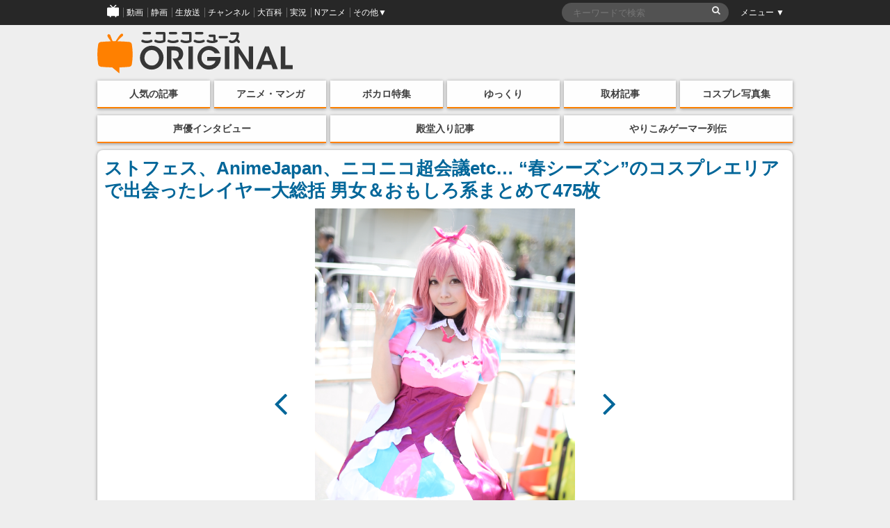

--- FILE ---
content_type: text/html; charset=UTF-8
request_url: https://originalnews.nico/99076/aj2018-2_32
body_size: 128236
content:
<!DOCTYPE html>
<html dir="ltr" lang="ja">
<head>
    <script type="text/javascript">
        window.NicoGoogleTagManagerDataLayer = [];
        var data = {};
        data.content = (function() {
            var content = {};
            content.news_site_id = 'niconewsoriginal';
            content.article_post_date = '2018-06-11';
            return content;
        })();
        window.NicoGoogleTagManagerDataLayer.push(data);
    </script>
    <!-- Google Tag Manager --><script>(function(w,d,s,l,i){w[l]=w[l]||[];w[l].push({'gtm.start':new Date().getTime(),event:'gtm.js'});var f=d.getElementsByTagName(s)[0],j=d.createElement(s),dl=l!='dataLayer'?'&l='+l:'';j.async=true;j.src='https://www.googletagmanager.com/gtm.js?id='+i+dl;f.parentNode.insertBefore(j,f);
    })(window,document,'script','NicoGoogleTagManagerDataLayer','GTM-KXT7G5G');</script>
    <!-- End Google Tag Manager -->
    <!-- Google tag (gtag.js) -->
    <script async src="https://www.googletagmanager.com/gtag/js?id=G-KVSHBB5CQJ"></script>
    <script>
        window.dataLayer = window.dataLayer || [];
        function gtag(){dataLayer.push(arguments);}
        gtag('js', new Date());
        gtag('config', 'G-KVSHBB5CQJ');
    </script>
    <meta charset="UTF-8">
    <meta http-equiv="X-UA-Compatible" content="IE=edge,chrome=1">
        
        <meta name="viewport" content="width=device-width, initial-scale=1">
    
		<!-- All in One SEO 4.1.9.4 -->
		<title>AJ2018-2_32 | ニコニコニュース オリジナル</title>
		<meta name="robots" content="max-image-preview:large" />
		<link rel="canonical" href="https://originalnews.nico/99076/aj2018-2_32" />
		<script type="application/ld+json" class="aioseo-schema">
			{"@context":"https:\/\/schema.org","@graph":[{"@type":"WebSite","@id":"https:\/\/originalnews.nico\/#website","url":"https:\/\/originalnews.nico\/","name":"\u30cb\u30b3\u30cb\u30b3\u30cb\u30e5\u30fc\u30b9 \u30aa\u30ea\u30b8\u30ca\u30eb","description":"\u30cb\u30b3\u30cb\u30b3\u30cb\u30e5\u30fc\u30b9\u306b\u3088\u308b\u72ec\u81ea\u8a18\u4e8b\u3092\u914d\u4fe1\u3059\u308b\u30b5\u30a4\u30c8\u3067\u3059\u3002\u30a2\u30cb\u30e1\u3001\u30de\u30f3\u30ac\u3001\u793e\u4f1a\u3001\u82b8\u80fd\u3001\u653f\u6cbb\u3001\u8a00\u8ad6\u3001\u5c06\u68cb\u3001\u30b3\u30b9\u30d7\u30ec\u3001\u30b2\u30fc\u30e0\u5b9f\u6cc1\u306a\u3069\u306e\u8a71\u984c\u3092\u3001\u30cb\u30b3\u30cb\u30b3\u306a\u3089\u3067\u306f\u306e\u8996\u70b9\u3067\u304a\u5c4a\u3051\u3057\u307e\u3059\u3002","inLanguage":"ja","publisher":{"@id":"https:\/\/originalnews.nico\/#organization"}},{"@type":"Organization","@id":"https:\/\/originalnews.nico\/#organization","name":"\u30cb\u30b3\u30cb\u30b3\u30cb\u30e5\u30fc\u30b9 \u30aa\u30ea\u30b8\u30ca\u30eb","url":"https:\/\/originalnews.nico\/","logo":{"@type":"ImageObject","@id":"https:\/\/originalnews.nico\/#organizationLogo","url":"https:\/\/originalnews.nico\/wp-content\/uploads\/2018\/06\/AJ2018-2_32.jpg"},"image":{"@id":"https:\/\/originalnews.nico\/#organizationLogo"}},{"@type":"BreadcrumbList","@id":"https:\/\/originalnews.nico\/99076\/aj2018-2_32#breadcrumblist","itemListElement":[{"@type":"ListItem","@id":"https:\/\/originalnews.nico\/#listItem","position":1,"item":{"@type":"WebPage","@id":"https:\/\/originalnews.nico\/","name":"\u30db\u30fc\u30e0","description":"\u30cb\u30b3\u30cb\u30b3\u30cb\u30e5\u30fc\u30b9\u306b\u3088\u308b\u72ec\u81ea\u8a18\u4e8b\u3092\u914d\u4fe1\u3059\u308b\u30b5\u30a4\u30c8\u3067\u3059\u3002\u30a2\u30cb\u30e1\u3001\u30de\u30f3\u30ac\u3001\u793e\u4f1a\u3001\u82b8\u80fd\u3001\u653f\u6cbb\u3001\u8a00\u8ad6\u3001\u5c06\u68cb\u3001\u30b3\u30b9\u30d7\u30ec\u3001\u30b2\u30fc\u30e0\u5b9f\u6cc1\u306a\u3069\u306e\u8a71\u984c\u3092\u3001\u30cb\u30b3\u30cb\u30b3\u306a\u3089\u3067\u306f\u306e\u8996\u70b9\u3067\u304a\u5c4a\u3051\u3057\u307e\u3059\u3002","url":"https:\/\/originalnews.nico\/"},"nextItem":"https:\/\/originalnews.nico\/99076\/aj2018-2_32#listItem"},{"@type":"ListItem","@id":"https:\/\/originalnews.nico\/99076\/aj2018-2_32#listItem","position":2,"item":{"@type":"WebPage","@id":"https:\/\/originalnews.nico\/99076\/aj2018-2_32","name":"AJ2018-2_32","url":"https:\/\/originalnews.nico\/99076\/aj2018-2_32"},"previousItem":"https:\/\/originalnews.nico\/#listItem"}]},{"@type":"Person","@id":"https:\/\/originalnews.nico\/author\/15#author","url":"https:\/\/originalnews.nico\/author\/15","name":"originalnews_15","image":{"@type":"ImageObject","@id":"https:\/\/originalnews.nico\/99076\/aj2018-2_32#authorImage","url":"https:\/\/secure.gravatar.com\/avatar\/6d7253e521dad04e45bec95d95bc4fa7?s=96&d=mm&r=g","width":96,"height":96,"caption":"originalnews_15"}},{"@type":"ItemPage","@id":"https:\/\/originalnews.nico\/99076\/aj2018-2_32#itempage","url":"https:\/\/originalnews.nico\/99076\/aj2018-2_32","name":"AJ2018-2_32 | \u30cb\u30b3\u30cb\u30b3\u30cb\u30e5\u30fc\u30b9 \u30aa\u30ea\u30b8\u30ca\u30eb","inLanguage":"ja","isPartOf":{"@id":"https:\/\/originalnews.nico\/#website"},"breadcrumb":{"@id":"https:\/\/originalnews.nico\/99076\/aj2018-2_32#breadcrumblist"},"author":"https:\/\/originalnews.nico\/author\/15#author","creator":"https:\/\/originalnews.nico\/author\/15#author","datePublished":"2018-06-11T04:10:22+09:00","dateModified":"2018-06-11T04:10:22+09:00"}]}
		</script>
		<!-- All in One SEO -->

<link rel="canonical" href="https://originalnews.nico/99076"><link rel='dns-prefetch' href='//s.w.org' />
<link rel='stylesheet' id='wp-block-library-css'  href='https://originalnews.nico/wp-includes/css/dist/block-library/style.min.css?ver=5.9.12' type='text/css' media='all' />
<link rel='stylesheet' id='wp-components-css'  href='https://originalnews.nico/wp-includes/css/dist/components/style.min.css?ver=5.9.12' type='text/css' media='all' />
<link rel='stylesheet' id='wp-block-editor-css'  href='https://originalnews.nico/wp-includes/css/dist/block-editor/style.min.css?ver=5.9.12' type='text/css' media='all' />
<link rel='stylesheet' id='wp-nux-css'  href='https://originalnews.nico/wp-includes/css/dist/nux/style.min.css?ver=5.9.12' type='text/css' media='all' />
<link rel='stylesheet' id='wp-reusable-blocks-css'  href='https://originalnews.nico/wp-includes/css/dist/reusable-blocks/style.min.css?ver=5.9.12' type='text/css' media='all' />
<link rel='stylesheet' id='wp-editor-css'  href='https://originalnews.nico/wp-includes/css/dist/editor/style.min.css?ver=5.9.12' type='text/css' media='all' />
<link rel='stylesheet' id='mux_video_block_style-css'  href='https://originalnews.nico/wp-content/plugins/ilab-media-tools/public/blocks/mediacloud-mux.blocks.style.css' type='text/css' media='all' />
<style id='global-styles-inline-css' type='text/css'>
body{--wp--preset--color--black: #000000;--wp--preset--color--cyan-bluish-gray: #abb8c3;--wp--preset--color--white: #ffffff;--wp--preset--color--pale-pink: #f78da7;--wp--preset--color--vivid-red: #cf2e2e;--wp--preset--color--luminous-vivid-orange: #ff6900;--wp--preset--color--luminous-vivid-amber: #fcb900;--wp--preset--color--light-green-cyan: #7bdcb5;--wp--preset--color--vivid-green-cyan: #00d084;--wp--preset--color--pale-cyan-blue: #8ed1fc;--wp--preset--color--vivid-cyan-blue: #0693e3;--wp--preset--color--vivid-purple: #9b51e0;--wp--preset--gradient--vivid-cyan-blue-to-vivid-purple: linear-gradient(135deg,rgba(6,147,227,1) 0%,rgb(155,81,224) 100%);--wp--preset--gradient--light-green-cyan-to-vivid-green-cyan: linear-gradient(135deg,rgb(122,220,180) 0%,rgb(0,208,130) 100%);--wp--preset--gradient--luminous-vivid-amber-to-luminous-vivid-orange: linear-gradient(135deg,rgba(252,185,0,1) 0%,rgba(255,105,0,1) 100%);--wp--preset--gradient--luminous-vivid-orange-to-vivid-red: linear-gradient(135deg,rgba(255,105,0,1) 0%,rgb(207,46,46) 100%);--wp--preset--gradient--very-light-gray-to-cyan-bluish-gray: linear-gradient(135deg,rgb(238,238,238) 0%,rgb(169,184,195) 100%);--wp--preset--gradient--cool-to-warm-spectrum: linear-gradient(135deg,rgb(74,234,220) 0%,rgb(151,120,209) 20%,rgb(207,42,186) 40%,rgb(238,44,130) 60%,rgb(251,105,98) 80%,rgb(254,248,76) 100%);--wp--preset--gradient--blush-light-purple: linear-gradient(135deg,rgb(255,206,236) 0%,rgb(152,150,240) 100%);--wp--preset--gradient--blush-bordeaux: linear-gradient(135deg,rgb(254,205,165) 0%,rgb(254,45,45) 50%,rgb(107,0,62) 100%);--wp--preset--gradient--luminous-dusk: linear-gradient(135deg,rgb(255,203,112) 0%,rgb(199,81,192) 50%,rgb(65,88,208) 100%);--wp--preset--gradient--pale-ocean: linear-gradient(135deg,rgb(255,245,203) 0%,rgb(182,227,212) 50%,rgb(51,167,181) 100%);--wp--preset--gradient--electric-grass: linear-gradient(135deg,rgb(202,248,128) 0%,rgb(113,206,126) 100%);--wp--preset--gradient--midnight: linear-gradient(135deg,rgb(2,3,129) 0%,rgb(40,116,252) 100%);--wp--preset--duotone--dark-grayscale: url('#wp-duotone-dark-grayscale');--wp--preset--duotone--grayscale: url('#wp-duotone-grayscale');--wp--preset--duotone--purple-yellow: url('#wp-duotone-purple-yellow');--wp--preset--duotone--blue-red: url('#wp-duotone-blue-red');--wp--preset--duotone--midnight: url('#wp-duotone-midnight');--wp--preset--duotone--magenta-yellow: url('#wp-duotone-magenta-yellow');--wp--preset--duotone--purple-green: url('#wp-duotone-purple-green');--wp--preset--duotone--blue-orange: url('#wp-duotone-blue-orange');--wp--preset--font-size--small: 13px;--wp--preset--font-size--medium: 20px;--wp--preset--font-size--large: 36px;--wp--preset--font-size--x-large: 42px;}.has-black-color{color: var(--wp--preset--color--black) !important;}.has-cyan-bluish-gray-color{color: var(--wp--preset--color--cyan-bluish-gray) !important;}.has-white-color{color: var(--wp--preset--color--white) !important;}.has-pale-pink-color{color: var(--wp--preset--color--pale-pink) !important;}.has-vivid-red-color{color: var(--wp--preset--color--vivid-red) !important;}.has-luminous-vivid-orange-color{color: var(--wp--preset--color--luminous-vivid-orange) !important;}.has-luminous-vivid-amber-color{color: var(--wp--preset--color--luminous-vivid-amber) !important;}.has-light-green-cyan-color{color: var(--wp--preset--color--light-green-cyan) !important;}.has-vivid-green-cyan-color{color: var(--wp--preset--color--vivid-green-cyan) !important;}.has-pale-cyan-blue-color{color: var(--wp--preset--color--pale-cyan-blue) !important;}.has-vivid-cyan-blue-color{color: var(--wp--preset--color--vivid-cyan-blue) !important;}.has-vivid-purple-color{color: var(--wp--preset--color--vivid-purple) !important;}.has-black-background-color{background-color: var(--wp--preset--color--black) !important;}.has-cyan-bluish-gray-background-color{background-color: var(--wp--preset--color--cyan-bluish-gray) !important;}.has-white-background-color{background-color: var(--wp--preset--color--white) !important;}.has-pale-pink-background-color{background-color: var(--wp--preset--color--pale-pink) !important;}.has-vivid-red-background-color{background-color: var(--wp--preset--color--vivid-red) !important;}.has-luminous-vivid-orange-background-color{background-color: var(--wp--preset--color--luminous-vivid-orange) !important;}.has-luminous-vivid-amber-background-color{background-color: var(--wp--preset--color--luminous-vivid-amber) !important;}.has-light-green-cyan-background-color{background-color: var(--wp--preset--color--light-green-cyan) !important;}.has-vivid-green-cyan-background-color{background-color: var(--wp--preset--color--vivid-green-cyan) !important;}.has-pale-cyan-blue-background-color{background-color: var(--wp--preset--color--pale-cyan-blue) !important;}.has-vivid-cyan-blue-background-color{background-color: var(--wp--preset--color--vivid-cyan-blue) !important;}.has-vivid-purple-background-color{background-color: var(--wp--preset--color--vivid-purple) !important;}.has-black-border-color{border-color: var(--wp--preset--color--black) !important;}.has-cyan-bluish-gray-border-color{border-color: var(--wp--preset--color--cyan-bluish-gray) !important;}.has-white-border-color{border-color: var(--wp--preset--color--white) !important;}.has-pale-pink-border-color{border-color: var(--wp--preset--color--pale-pink) !important;}.has-vivid-red-border-color{border-color: var(--wp--preset--color--vivid-red) !important;}.has-luminous-vivid-orange-border-color{border-color: var(--wp--preset--color--luminous-vivid-orange) !important;}.has-luminous-vivid-amber-border-color{border-color: var(--wp--preset--color--luminous-vivid-amber) !important;}.has-light-green-cyan-border-color{border-color: var(--wp--preset--color--light-green-cyan) !important;}.has-vivid-green-cyan-border-color{border-color: var(--wp--preset--color--vivid-green-cyan) !important;}.has-pale-cyan-blue-border-color{border-color: var(--wp--preset--color--pale-cyan-blue) !important;}.has-vivid-cyan-blue-border-color{border-color: var(--wp--preset--color--vivid-cyan-blue) !important;}.has-vivid-purple-border-color{border-color: var(--wp--preset--color--vivid-purple) !important;}.has-vivid-cyan-blue-to-vivid-purple-gradient-background{background: var(--wp--preset--gradient--vivid-cyan-blue-to-vivid-purple) !important;}.has-light-green-cyan-to-vivid-green-cyan-gradient-background{background: var(--wp--preset--gradient--light-green-cyan-to-vivid-green-cyan) !important;}.has-luminous-vivid-amber-to-luminous-vivid-orange-gradient-background{background: var(--wp--preset--gradient--luminous-vivid-amber-to-luminous-vivid-orange) !important;}.has-luminous-vivid-orange-to-vivid-red-gradient-background{background: var(--wp--preset--gradient--luminous-vivid-orange-to-vivid-red) !important;}.has-very-light-gray-to-cyan-bluish-gray-gradient-background{background: var(--wp--preset--gradient--very-light-gray-to-cyan-bluish-gray) !important;}.has-cool-to-warm-spectrum-gradient-background{background: var(--wp--preset--gradient--cool-to-warm-spectrum) !important;}.has-blush-light-purple-gradient-background{background: var(--wp--preset--gradient--blush-light-purple) !important;}.has-blush-bordeaux-gradient-background{background: var(--wp--preset--gradient--blush-bordeaux) !important;}.has-luminous-dusk-gradient-background{background: var(--wp--preset--gradient--luminous-dusk) !important;}.has-pale-ocean-gradient-background{background: var(--wp--preset--gradient--pale-ocean) !important;}.has-electric-grass-gradient-background{background: var(--wp--preset--gradient--electric-grass) !important;}.has-midnight-gradient-background{background: var(--wp--preset--gradient--midnight) !important;}.has-small-font-size{font-size: var(--wp--preset--font-size--small) !important;}.has-medium-font-size{font-size: var(--wp--preset--font-size--medium) !important;}.has-large-font-size{font-size: var(--wp--preset--font-size--large) !important;}.has-x-large-font-size{font-size: var(--wp--preset--font-size--x-large) !important;}
</style>
<link rel='stylesheet' id='fancybox-css'  href='https://originalnews.nico/wp-content/plugins/easy-fancybox/css/jquery.fancybox.min.css?ver=1.3.24' type='text/css' media='screen' />
<script type='text/javascript' src='https://originalnews.nico/wp-includes/js/jquery/jquery.min.js?ver=3.6.0' id='jquery-core-js'></script>
<script type='text/javascript' src='https://originalnews.nico/wp-includes/js/jquery/jquery-migrate.min.js?ver=3.3.2' id='jquery-migrate-js'></script>
<link rel="https://api.w.org/" href="https://originalnews.nico/wp-json/" /><link rel="alternate" type="application/json" href="https://originalnews.nico/wp-json/wp/v2/media/105652" /><link rel="alternate" type="application/json+oembed" href="https://originalnews.nico/wp-json/oembed/1.0/embed?url=https%3A%2F%2Foriginalnews.nico%2F99076%2Faj2018-2_32" />
<link rel="alternate" type="text/xml+oembed" href="https://originalnews.nico/wp-json/oembed/1.0/embed?url=https%3A%2F%2Foriginalnews.nico%2F99076%2Faj2018-2_32&#038;format=xml" />
<meta name="description" content="「ニコニコ超会議2018」を始め、今春もコスプレイベントが盛りだくさんでした。「もう夏も目前！」ということで、本記事では今春に編集部が取材したイベント、「第14回日本橋ストリートフェスタ2018」「AnimeJapan 2018」「ニコニコ超会議2018」の3つのイベントのコスプレ写真を大放出！
ニコニコニュースでは引き続き、今夏もコスプレイベントを取材予定です。"><meta name="keywords" content="ニコニコニュース オリジナル,アニメ・マンガ・ゲーム,アニメ・マンガ・ゲーム,コスプレ,人気記事,カモミール,コスプレ,ストフェス,ニコニコ超会議,ニコニコ超会議2018,伊織もえ,日本橋ストリートフェスタ"><!-- ogp information --><meta property="og:type" content="article"/><meta property="og:title" content="ストフェス、AnimeJapan、ニコニコ超会議etc… “春シーズン”のコスプレエリアで出会ったレイヤー大総括 男女＆おもしろ系まとめて475枚の画像 - AJ2018-2_32"/>
<meta property="og:url" content="https://originalnews.nico/99076/aj2018-2_32"/>
<meta property="og:image" content="https://originalnews.nico/wp-content/uploads/2018/06/AJ2018-2_32.jpg" />
<meta property="og:site_name" content="ニコニコニュース オリジナル"/>
<meta property="og:description"
          content="「ニコニコ超会議2018」を始め、今春もコスプレイベントが盛りだくさんでした。「もう夏も目前！」ということで、本記事では今春に編集部が取材したイベント、「第14回日本橋ストリートフェスタ2018」「AnimeJapan 2018」「ニコニコ超会議2018」の3つのイベントのコスプレ写真を大放出！
ニコニコニュースでは引き続き、今夏もコスプレイベントを取材予定です。"/>
<meta property="og:locale" content="ja_JP"><meta name="twitter:card" content="summary_large_image">
  <meta name="twitter:site" content="@nico_nico_news">
  <meta name="twitter:creator" content="@nico_nico_news"><meta name="twitter:image" content="https://originalnews.nico/wp-content/uploads/2018/06/AJ2018-2_32.jpg"><meta name="twitter:title" content="ストフェス、AnimeJapan、ニコニコ超会議etc… “春シーズン”のコスプレエリアで出会ったレイヤー大総括 男女＆おもしろ系まとめて475枚の画像 - AJ2018-2_32"><meta name="twitter:description" content="「ニコニコ超会議2018」を始め、今春もコスプレイベントが盛りだくさんでした。「もう夏も目前！」ということで、本記事では今春に編集部が取材したイベント、「第14回日本橋ストリートフェスタ2018」「AnimeJapan 2018」「ニコニコ超会議2018」の3つのイベントのコスプレ写真を大放出！
ニコニコニュースでは引き続き、今夏もコスプレイベントを取材予定です。">    <link rel="shortcut icon" href="https://originalnews.nico/wp-content/themes/niconiconewsorg/images/pc_favicon.ico" />
    <link rel="apple-touch-icon" href="https://originalnews.nico/wp-content/themes/niconiconewsorg/images/apple-touch-icon-precomposed.png" />
        <link rel="stylesheet" href="https://originalnews.nico/wp-content/themes/niconiconewsorg/css/siteHeader.pc.css">
        <script type="text/javascript" charset="utf-8" src="https://res.ads.nicovideo.jp/assets/js/ads2.js?ref=originalnews"></script>
    <link href="//maxcdn.bootstrapcdn.com/font-awesome/4.7.0/css/font-awesome.css" rel="stylesheet">
    <link rel="stylesheet" href="https://originalnews.nico/wp-content/themes/niconiconewsorg/css/nicolib-CommonNotificationHeader.css">
    <link rel="stylesheet" href="https://originalnews.nico/wp-content/themes/niconiconewsorg/css/swiper.min.css">
    <link rel="stylesheet" href="https://originalnews.nico/wp-content/themes/niconiconewsorg/css/fontello.css">
    <link rel="stylesheet" href="https://originalnews.nico/wp-content/themes/niconiconewsorg/css/responsive.gs.12col.css">
    <link rel="stylesheet" href="https://originalnews.nico/wp-content/themes/niconiconewsorg/css/screen.css?var=202307071401">
        <link rel="alternate" type="application/rss+xml" title="RSS" href="https://originalnews.nico/feed" />
    <script src="https://originalnews.nico/wp-content/themes/niconiconewsorg/js/jquery.js"></script>
    <script src="https://originalnews.nico/wp-content/themes/niconiconewsorg/js/js.cookie.js"></script>
        <script>
    (function(i,s,o,g,r,a,m){i['GoogleAnalyticsObject']=r;i[r]=i[r]||function(){
    (i[r].q=i[r].q||[]).push(arguments)},i[r].l=1*new Date();a=s.createElement(o),
    m=s.getElementsByTagName(o)[0];a.async=1;a.src=g;m.parentNode.insertBefore(a,m)
    })(window,document,'script','https://www.google-analytics.com/analytics.js','ga');
    ga('create', 'UA-81447733-1', 'auto');
    ga('send', 'pageview', {'dimension1':'2018-06-11'});
    </script>
        <script type="text/javascript">
    window._pt_lt = new Date().getTime();
    window._pt_sp_2 = [];
    _pt_sp_2.push('setAccount,2298d706');
    _pt_sp_2.push('setSampleRate,200');
    var _protocol = (("https:" == document.location.protocol) ? " https://" : " http://");
    (function() {
        var atag = document.createElement('script'); atag.type = 'text/javascript'; atag.async = true;
        atag.src = _protocol + 'js.ptengine.jp/pta.js';
        var stag = document.createElement('script'); stag.type = 'text/javascript'; stag.async = true;
        stag.src = _protocol + 'js.ptengine.jp/pts.js';
        var s = document.getElementsByTagName('script')[0];
        s.parentNode.insertBefore(atag, s);s.parentNode.insertBefore(stag, s);
    })();
    </script>
    <script src="https://originalnews.nico/wp-content/themes/niconiconewsorg/js/common.js?202307071401"></script>
        <script src="https://originalnews.nico/wp-content/themes/niconiconewsorg/js/common_pc.js?202307071401"></script>
    	<script type="text/javascript" src="https://wktk.cdn.nimg.jp/wktkjs/3/wktk.min.js"></script>
</head>
<body id="pageTop" class="attachment attachment-template-default single single-attachment postid-105652 attachmentid-105652 attachment-jpeg">
<!-- Google Tag Manager (noscript) -->
<noscript><iframe src="https://www.googletagmanager.com/ns.html?id=GTM-KXT7G5G"
height="0" width="0" style="display:none;visibility:hidden"></iframe></noscript>
<!-- End Google Tag Manager (noscript) -->
<!--twitter-->
<script>!function(d,s,id){var js,fjs=d.getElementsByTagName(s)[0],p=/^http:/.test(d.location)?'http':'https';if(!d.getElementById(id)){js=d.createElement(s);js.id=id;js.src=p+'://platform.twitter.com/widgets.js';fjs.parentNode.insertBefore(js,fjs);}}(document, 'script', 'twitter-wjs');</script>

<!-- PCヘッダー -->
<div id="PAGEHEADMENU">
    <!-- COMMON HEAD -->
    <div id="siteHeader">
        <div id="siteHeaderInner">
            <ul class="siteHeaderGlovalNavigation">
                <li><a href="https://www.nicovideo.jp/?cmnhd_ref=device%3Dpc%26site%3Dnewsoriginal%26pos%3Dheader_servicelink"><span><img src="https://originalnews.nico/wp-content/themes/niconiconewsorg/images/niconico-icon.png" alt="niconico"></span></a></li>
                <li><a href="https://www.nicovideo.jp/video_top/?cmnhd_ref=device%3Dpc%26site%3Dnewsoriginal%26pos%3Dheader_servicelink"><span>動画</span></a></li>
                <li><a href="https://seiga.nicovideo.jp/?cmnhd_ref=device%3Dpc%26site%3Dnewsoriginal%26pos%3Dheader_servicelink"><span>静画</span></a></li>
                <li><a href="https://live.nicovideo.jp/?cmnhd_ref=device%3Dpc%26site%3Dnewsoriginal%26pos%3Dheader_servicelink"><span>生放送</span></a></li>
                <li><a href="https://ch.nicovideo.jp/?cmnhd_ref=device%3Dpc%26site%3Dnewsoriginal%26pos%3Dheader_servicelink"><span>チャンネル</span></a></li>
                <li><a href="https://dic.nicovideo.jp/?cmnhd_ref=device%3Dpc%26site%3Dnewsoriginal%26pos%3Dheader_servicelink"><span>大百科</span></a></li>
                <li><a href="https://jk.nicovideo.jp/?cmnhd_ref=device%3Dpc%26site%3Dnewsoriginal%26pos%3Dheader_servicelink"><span>実況</span></a></li>
                <li><a href="https://anime.nicovideo.jp/?cmnhd_ref=device%3Dpc%26site%3Dnewsoriginal%26pos%3Dheader_servicelink"><span>Nアニメ</span></a></li>
                <li class="siteHeaderOther" id="siteHeaderLeftMenu">
                    <a href="javascript:void(0);"><span>その他▼</span></a>
                    <ul id="siteHeaderLeftMenuContainer" style="display: none;">
                        <li><a href="https://ch.nicovideo.jp/portal/blomaga?cmnhd_ref=device%3Dpc%26site%3Dnewsoriginal%26pos%3Dheader_servicelink">ブロマガ</a></li>
                        <li><a href="https://koken.nicovideo.jp/?cmnhd_ref=device%3Dpc%26site%3Dnewsoriginal%26pos%3Dheader_servicelink">ニコニ貢献</a></li>
                        <li><a href="https://commons.nicovideo.jp/?cmnhd_ref=device%3Dpc%26site%3Dnewsoriginal%26pos%3Dheader_servicelink">コモンズ</a></li>
                        <li><a href="https://3d.nicovideo.jp/?cmnhd_ref=device%3Dpc%26site%3Dnewsoriginal%26pos%3Dheader_servicelink">ニコニ立体</a></li>
                        <li><a href="https://nicoft.io/?cmnhd_ref=device%3Dpc%26site%3Dnewsoriginal%26pos%3Dheader_servicelink">NicoFT</a></li>
                        <li><a href="https://com.nicovideo.jp/?cmnhd_ref=device%3Dpc%26site%3Dnewsoriginal%26pos%3Dheader_servicelink">コミュ二ティ</a></li>
                        <li><a href="https://news.nicovideo.jp/?cmnhd_ref=device%3Dpc%26site%3Dnewsoriginal%26pos%3Dheader_servicelink">ニュース</a></li>
                        <li><a href="https://q.nicovideo.jp/?cmnhd_ref=device%3Dpc%26site%3Dnewsoriginal%26pos%3Dheader_servicelink">ニコニコQ</a></li>
                        <li class="menuServiceList"><a href="http://site.nicovideo.jp/service_list?header">もっと見る</a></li>
                    </ul>
                </li>
            </ul>

            <div class="siteHeaderSearch">
                
<form role="search" action="https://originalnews.nico/">
  <fieldset>
    <input type="text" name="s" maxlength="2000" value="" id="search" placeholder="キーワードで検索" />
    <input type="submit" value="&#xf002;" />
  </fieldset>
</form>
            </div>

            <ul class="siteHeaderMenuList">
                <li class="siteHeaderOther" id="siteHeaderRightMenu">
                    <a href="javascript:void(0);"><span>メニュー ▼</span></a>
                    <ul style="display: none;" id="siteHeaderRightMenuContainer">
                        <li><a href="https://news.nicovideo.jp/">コメント新着</a></li>
                        <li><a href="https://news.nicovideo.jp/topiclist">トピックス</a></li>
                        <li><a href="https://news.nicovideo.jp/ranking">ランキング</a></li>
                        <li><a href="https://news.nicovideo.jp/media">配信メディア</a></li>
                        <li id="siteHeaderRightMenuUnfix" style="display: block;"><a href="javascript:void(0);">ヘッダー:<span class="siteHeaderScroll">追従</span></a></li>
                        <li id="siteHeaderRightMenuFix" style="display: none;"><a href="javascript:void(0);">ヘッダー:<span class="siteHeaderFix">固定</span></a></li>
                    </ul>
                </li>
            </ul>
        </div>
    </div>
    <!-- COMMON HEAD -->
</div>
<!-- PAGEHEADMENU -->


<div class="wrapper container"><!--wrapper container-->
        <header class="bodyHead row">
        <p class="bodyHead_logo"><a href="/" title="ニコニコニュース オリジナル"><img src="https://originalnews.nico/wp-content/themes/niconiconewsorg/images/logotype.svg" alt="ニコニコニュース オリジナル"></a></p>
        
                        <div id="pc_news_org_watch_468x60_north" style="margin-left:auto;">
        </div>
        <script type="text/javascript" charset="utf-8">
            new Ads.Advertisement({
                zone: 1322     // ゾーンID
            }).set('pc_news_org_watch_468x60_north');
        </script>
                <!-- <div class="pc_banner_468-60" style="width:404px;">
            <a class="gaTrackEvent" data-category="header_banner" data-action="1" href="https://originalnews.nico/68176" style="overflow:hidden;display:block;border-radius:5px;box-shadow:0px 1px 5px rgba(0,0,0,0.4)"><img src="https://originalnews.nico/wp-content/uploads/2017/12/C93_top-migiue_banner.jpg" alt="コミックマーケット93特集"></a>
        </div> -->
    </header>
    <nav id="top-nav" class="menu-navigation-container"><ul id="menu-navigation" class="menu"><li id="menu-item-3333" class="menu-item menu-item-type-custom menu-item-object-custom menu-item-3333"><a href="/category/ninki?ref=topbar">人気の記事</a></li>
<li id="menu-item-3334" class="menu-item menu-item-type-custom menu-item-object-custom menu-item-3334"><a href="/category/anime_manga?ref=topbar">アニメ・マンガ</a></li>
<li id="menu-item-37290" class="menu-item menu-item-type-custom menu-item-object-custom menu-item-37290"><a href="/category/niconico/vocalo_p?ref=topbar">ボカロ特集</a></li>
<li id="menu-item-37289" class="menu-item menu-item-type-custom menu-item-object-custom menu-item-37289"><a href="/tag/ゆっくり解説?ref=topbar">ゆっくり</a></li>
<li id="menu-item-3331" class="menu-item menu-item-type-custom menu-item-object-custom menu-item-3331"><a href="/category/interview?ref=topbar">取材記事</a></li>
<li id="menu-item-3332" class="menu-item menu-item-type-custom menu-item-object-custom menu-item-3332"><a href="/tag/コスプレイヤー?ref=topbar">コスプレ写真集</a></li>
</ul></nav><nav id="top-nav2" class="menu-navigation2-container"><ul id="menu-navigation2" class="menu"><li id="menu-item-37434" class="menu-item menu-item-type-custom menu-item-object-custom menu-item-37434"><a href="/tag/声優インタビュー?ref=topbar">声優インタビュー</a></li>
<li id="menu-item-40225" class="menu-item menu-item-type-custom menu-item-object-custom menu-item-40225"><a href="/category/dendo?ref=topbar">殿堂入り記事</a></li>
<li id="menu-item-37433" class="menu-item menu-item-type-custom menu-item-object-custom menu-item-37433"><a href="/tag/やりこみゲーマー列伝?ref=topbar">やりこみゲーマー列伝</a></li>
</ul></nav>
    
    <div id="singleImgWrap">
    <h1><a href="https://originalnews.nico/99076">ストフェス、AnimeJapan、ニコニコ超会議etc… “春シーズン”のコスプレエリアで出会ったレイヤー大総括 男女＆おもしろ系まとめて475枚</a></h1>
    <div id="mainBoard">
            <a href="https://originalnews.nico/99076/aj2018-2_31"><i class="fa fa-angle-left" aria-hidden="true"></i></a>
            <div class="mainImg">
            <a href="https://originalnews.nico/wp-content/uploads/2018/06/AJ2018-2_32.jpg">
                <img src="https://originalnews.nico/wp-content/uploads/2018/06/AJ2018-2_32.jpg" style="width:auto;">
                <span class="imgIndex">142 / 471</span>
            </a>
        </div>
            <a href="https://originalnews.nico/99076/aj2018-2_33"><i class="fa fa-angle-right" aria-hidden="true"></i></a>
        </div>
    <p id="imgCaption"></p>
    <ul id="gallery">
                <li><a href="https://originalnews.nico/99076/stfes2018_001-2" style="background-image:url(https://originalnews.nico/wp-content/uploads/2018/06/stfes2018_001-250x250.jpg)"></a></li>
                <li><a href="https://originalnews.nico/99076/stfes2018_002-2" style="background-image:url(https://originalnews.nico/wp-content/uploads/2018/06/stfes2018_002-250x250.jpg)"></a></li>
                <li><a href="https://originalnews.nico/99076/stfes2018_003-2" style="background-image:url(https://originalnews.nico/wp-content/uploads/2018/06/stfes2018_003-250x250.jpg)"></a></li>
                <li><a href="https://originalnews.nico/99076/stfes2018_004-2" style="background-image:url(https://originalnews.nico/wp-content/uploads/2018/06/stfes2018_004-250x250.jpg)"></a></li>
                <li><a href="https://originalnews.nico/99076/stfes2018_005-2" style="background-image:url(https://originalnews.nico/wp-content/uploads/2018/06/stfes2018_005-250x250.jpg)"></a></li>
                <li><a href="https://originalnews.nico/99076/stfes2018_006-2" style="background-image:url(https://originalnews.nico/wp-content/uploads/2018/06/stfes2018_006-250x250.jpg)"></a></li>
                <li><a href="https://originalnews.nico/99076/stfes2018_007-2" style="background-image:url(https://originalnews.nico/wp-content/uploads/2018/06/stfes2018_007-250x250.jpg)"></a></li>
                <li><a href="https://originalnews.nico/99076/stfes2018_008-2" style="background-image:url(https://originalnews.nico/wp-content/uploads/2018/06/stfes2018_008-250x250.jpg)"></a></li>
                <li><a href="https://originalnews.nico/99076/stfes2018_009-2" style="background-image:url(https://originalnews.nico/wp-content/uploads/2018/06/stfes2018_009-250x250.jpg)"></a></li>
                <li><a href="https://originalnews.nico/99076/stfes2018_010-2" style="background-image:url(https://originalnews.nico/wp-content/uploads/2018/06/stfes2018_010-250x250.jpg)"></a></li>
                <li><a href="https://originalnews.nico/99076/stfes2018_011-2" style="background-image:url(https://originalnews.nico/wp-content/uploads/2018/06/stfes2018_011-250x250.jpg)"></a></li>
                <li><a href="https://originalnews.nico/99076/stfes2018_012-2" style="background-image:url(https://originalnews.nico/wp-content/uploads/2018/06/stfes2018_012-250x250.jpg)"></a></li>
                <li><a href="https://originalnews.nico/99076/stfes2018_013-2" style="background-image:url(https://originalnews.nico/wp-content/uploads/2018/06/stfes2018_013-250x250.jpg)"></a></li>
                <li><a href="https://originalnews.nico/99076/stfes2018_014-2" style="background-image:url(https://originalnews.nico/wp-content/uploads/2018/06/stfes2018_014-250x250.jpg)"></a></li>
                <li><a href="https://originalnews.nico/99076/stfes2018_015-2" style="background-image:url(https://originalnews.nico/wp-content/uploads/2018/06/stfes2018_015-250x250.jpg)"></a></li>
                <li><a href="https://originalnews.nico/99076/stfes2018_016-2" style="background-image:url(https://originalnews.nico/wp-content/uploads/2018/06/stfes2018_016-250x250.jpg)"></a></li>
                <li><a href="https://originalnews.nico/99076/stfes2018_017-2" style="background-image:url(https://originalnews.nico/wp-content/uploads/2018/06/stfes2018_017-250x250.jpg)"></a></li>
                <li><a href="https://originalnews.nico/99076/stfes2018_018-2" style="background-image:url(https://originalnews.nico/wp-content/uploads/2018/06/stfes2018_018-250x250.jpg)"></a></li>
                <li><a href="https://originalnews.nico/99076/stfes2018_019-2" style="background-image:url(https://originalnews.nico/wp-content/uploads/2018/06/stfes2018_019-250x250.jpg)"></a></li>
                <li><a href="https://originalnews.nico/99076/stfes2018_020-2" style="background-image:url(https://originalnews.nico/wp-content/uploads/2018/06/stfes2018_020-250x250.jpg)"></a></li>
                <li><a href="https://originalnews.nico/99076/stfes2018_021-2" style="background-image:url(https://originalnews.nico/wp-content/uploads/2018/06/stfes2018_021-250x250.jpg)"></a></li>
                <li><a href="https://originalnews.nico/99076/stfes2018_022-2" style="background-image:url(https://originalnews.nico/wp-content/uploads/2018/06/stfes2018_022-250x250.jpg)"></a></li>
                <li><a href="https://originalnews.nico/99076/stfes2018_023-2" style="background-image:url(https://originalnews.nico/wp-content/uploads/2018/06/stfes2018_023-250x250.jpg)"></a></li>
                <li><a href="https://originalnews.nico/99076/stfes2018_024-2" style="background-image:url(https://originalnews.nico/wp-content/uploads/2018/06/stfes2018_024-250x250.jpg)"></a></li>
                <li><a href="https://originalnews.nico/99076/stfes2018_025-2" style="background-image:url(https://originalnews.nico/wp-content/uploads/2018/06/stfes2018_025-250x250.jpg)"></a></li>
                <li><a href="https://originalnews.nico/99076/stfes2018_026-2" style="background-image:url(https://originalnews.nico/wp-content/uploads/2018/06/stfes2018_026-250x250.jpg)"></a></li>
                <li><a href="https://originalnews.nico/99076/stfes2018_027-2" style="background-image:url(https://originalnews.nico/wp-content/uploads/2018/06/stfes2018_027-250x250.jpg)"></a></li>
                <li><a href="https://originalnews.nico/99076/stfes2018_028-2" style="background-image:url(https://originalnews.nico/wp-content/uploads/2018/06/stfes2018_028-250x250.jpg)"></a></li>
                <li><a href="https://originalnews.nico/99076/stfes2018_029-2" style="background-image:url(https://originalnews.nico/wp-content/uploads/2018/06/stfes2018_029-250x250.jpg)"></a></li>
                <li><a href="https://originalnews.nico/99076/stfes2018_030-2" style="background-image:url(https://originalnews.nico/wp-content/uploads/2018/06/stfes2018_030-250x250.jpg)"></a></li>
                <li><a href="https://originalnews.nico/99076/stfes2018_031-2" style="background-image:url(https://originalnews.nico/wp-content/uploads/2018/06/stfes2018_031-250x250.jpg)"></a></li>
                <li><a href="https://originalnews.nico/99076/stfes2018_032-2" style="background-image:url(https://originalnews.nico/wp-content/uploads/2018/06/stfes2018_032-250x250.jpg)"></a></li>
                <li><a href="https://originalnews.nico/99076/stfes2018_033-2" style="background-image:url(https://originalnews.nico/wp-content/uploads/2018/06/stfes2018_033-250x250.jpg)"></a></li>
                <li><a href="https://originalnews.nico/99076/stfes2018_034-2" style="background-image:url(https://originalnews.nico/wp-content/uploads/2018/06/stfes2018_034-250x250.jpg)"></a></li>
                <li><a href="https://originalnews.nico/99076/stfes2018_035-2" style="background-image:url(https://originalnews.nico/wp-content/uploads/2018/06/stfes2018_035-250x250.jpg)"></a></li>
                <li><a href="https://originalnews.nico/99076/stfes2018_036-2" style="background-image:url(https://originalnews.nico/wp-content/uploads/2018/06/stfes2018_036-250x250.jpg)"></a></li>
                <li><a href="https://originalnews.nico/99076/stfes2018_037-2" style="background-image:url(https://originalnews.nico/wp-content/uploads/2018/06/stfes2018_037-250x250.jpg)"></a></li>
                <li><a href="https://originalnews.nico/99076/stfes2018_038-2" style="background-image:url(https://originalnews.nico/wp-content/uploads/2018/06/stfes2018_038-250x250.jpg)"></a></li>
                <li><a href="https://originalnews.nico/99076/stfes2018_039-2" style="background-image:url(https://originalnews.nico/wp-content/uploads/2018/06/stfes2018_039-250x250.jpg)"></a></li>
                <li><a href="https://originalnews.nico/99076/stfes2018_040-2" style="background-image:url(https://originalnews.nico/wp-content/uploads/2018/06/stfes2018_040-250x250.jpg)"></a></li>
                <li><a href="https://originalnews.nico/99076/stfes2018_041-2" style="background-image:url(https://originalnews.nico/wp-content/uploads/2018/06/stfes2018_041-250x250.jpg)"></a></li>
                <li><a href="https://originalnews.nico/99076/stfes2018_042-2" style="background-image:url(https://originalnews.nico/wp-content/uploads/2018/06/stfes2018_042-250x250.jpg)"></a></li>
                <li><a href="https://originalnews.nico/99076/stfes2018_043-2" style="background-image:url(https://originalnews.nico/wp-content/uploads/2018/06/stfes2018_043-250x250.jpg)"></a></li>
                <li><a href="https://originalnews.nico/99076/stfes2018_044-2" style="background-image:url(https://originalnews.nico/wp-content/uploads/2018/06/stfes2018_044-250x250.jpg)"></a></li>
                <li><a href="https://originalnews.nico/99076/stfes2018_045-2" style="background-image:url(https://originalnews.nico/wp-content/uploads/2018/06/stfes2018_045-250x250.jpg)"></a></li>
                <li><a href="https://originalnews.nico/99076/stfes2018_046-2" style="background-image:url(https://originalnews.nico/wp-content/uploads/2018/06/stfes2018_046-250x250.jpg)"></a></li>
                <li><a href="https://originalnews.nico/99076/stfes2018_047-2" style="background-image:url(https://originalnews.nico/wp-content/uploads/2018/06/stfes2018_047-250x250.jpg)"></a></li>
                <li><a href="https://originalnews.nico/99076/stfes2018_048-2" style="background-image:url(https://originalnews.nico/wp-content/uploads/2018/06/stfes2018_048-250x250.jpg)"></a></li>
                <li><a href="https://originalnews.nico/99076/stfes2018_049-2" style="background-image:url(https://originalnews.nico/wp-content/uploads/2018/06/stfes2018_049-250x250.jpg)"></a></li>
                <li><a href="https://originalnews.nico/99076/stfes2018_050-2" style="background-image:url(https://originalnews.nico/wp-content/uploads/2018/06/stfes2018_050-250x250.jpg)"></a></li>
                <li><a href="https://originalnews.nico/99076/stfes2018_051-2" style="background-image:url(https://originalnews.nico/wp-content/uploads/2018/06/stfes2018_051-250x250.jpg)"></a></li>
                <li><a href="https://originalnews.nico/99076/stfes2018_052-2" style="background-image:url(https://originalnews.nico/wp-content/uploads/2018/06/stfes2018_052-250x250.jpg)"></a></li>
                <li><a href="https://originalnews.nico/99076/stfes2018_053-2" style="background-image:url(https://originalnews.nico/wp-content/uploads/2018/06/stfes2018_053-250x250.jpg)"></a></li>
                <li><a href="https://originalnews.nico/99076/stfes2018_054-2" style="background-image:url(https://originalnews.nico/wp-content/uploads/2018/06/stfes2018_054-250x250.jpg)"></a></li>
                <li><a href="https://originalnews.nico/99076/stfes2018_055-2" style="background-image:url(https://originalnews.nico/wp-content/uploads/2018/06/stfes2018_055-250x250.jpg)"></a></li>
                <li><a href="https://originalnews.nico/99076/stfes2018_056-2" style="background-image:url(https://originalnews.nico/wp-content/uploads/2018/06/stfes2018_056-250x250.jpg)"></a></li>
                <li><a href="https://originalnews.nico/99076/stfes2018_057-2" style="background-image:url(https://originalnews.nico/wp-content/uploads/2018/06/stfes2018_057-250x250.jpg)"></a></li>
                <li><a href="https://originalnews.nico/99076/stfes2018_058-2" style="background-image:url(https://originalnews.nico/wp-content/uploads/2018/06/stfes2018_058-250x250.jpg)"></a></li>
                <li><a href="https://originalnews.nico/99076/stfes2018_059-2" style="background-image:url(https://originalnews.nico/wp-content/uploads/2018/06/stfes2018_059-250x250.jpg)"></a></li>
                <li><a href="https://originalnews.nico/99076/stfes2018_060-2" style="background-image:url(https://originalnews.nico/wp-content/uploads/2018/06/stfes2018_060-250x250.jpg)"></a></li>
                <li><a href="https://originalnews.nico/99076/stfes2018_061-2" style="background-image:url(https://originalnews.nico/wp-content/uploads/2018/06/stfes2018_061-250x250.jpg)"></a></li>
                <li><a href="https://originalnews.nico/99076/stfes2018_062-2" style="background-image:url(https://originalnews.nico/wp-content/uploads/2018/06/stfes2018_062-250x250.jpg)"></a></li>
                <li><a href="https://originalnews.nico/99076/stfes2018_063-2" style="background-image:url(https://originalnews.nico/wp-content/uploads/2018/06/stfes2018_063-250x250.jpg)"></a></li>
                <li><a href="https://originalnews.nico/99076/stfes2018_064-2" style="background-image:url(https://originalnews.nico/wp-content/uploads/2018/06/stfes2018_064-250x250.jpg)"></a></li>
                <li><a href="https://originalnews.nico/99076/stfes2018_065-2" style="background-image:url(https://originalnews.nico/wp-content/uploads/2018/06/stfes2018_065-250x250.jpg)"></a></li>
                <li><a href="https://originalnews.nico/99076/stfes2018_066-2" style="background-image:url(https://originalnews.nico/wp-content/uploads/2018/06/stfes2018_066-250x250.jpg)"></a></li>
                <li><a href="https://originalnews.nico/99076/stfes2018_067-2" style="background-image:url(https://originalnews.nico/wp-content/uploads/2018/06/stfes2018_067-250x250.jpg)"></a></li>
                <li><a href="https://originalnews.nico/99076/stfes2018_068-2" style="background-image:url(https://originalnews.nico/wp-content/uploads/2018/06/stfes2018_068-250x250.jpg)"></a></li>
                <li><a href="https://originalnews.nico/99076/stfes2018_069-2" style="background-image:url(https://originalnews.nico/wp-content/uploads/2018/06/stfes2018_069-250x250.jpg)"></a></li>
                <li><a href="https://originalnews.nico/99076/stfes2018_070-2" style="background-image:url(https://originalnews.nico/wp-content/uploads/2018/06/stfes2018_070-250x250.jpg)"></a></li>
                <li><a href="https://originalnews.nico/99076/stfes2018-2_01-2" style="background-image:url(https://originalnews.nico/wp-content/uploads/2018/06/stfes2018-2_01-250x250.jpg)"></a></li>
                <li><a href="https://originalnews.nico/99076/stfes2018-2_02-2" style="background-image:url(https://originalnews.nico/wp-content/uploads/2018/06/stfes2018-2_02-250x250.jpg)"></a></li>
                <li><a href="https://originalnews.nico/99076/stfes2018-2_03-2" style="background-image:url(https://originalnews.nico/wp-content/uploads/2018/06/stfes2018-2_03-250x250.jpg)"></a></li>
                <li><a href="https://originalnews.nico/99076/stfes2018-2_04-2" style="background-image:url(https://originalnews.nico/wp-content/uploads/2018/06/stfes2018-2_04-250x250.jpg)"></a></li>
                <li><a href="https://originalnews.nico/99076/stfes2018-2_05-2" style="background-image:url(https://originalnews.nico/wp-content/uploads/2018/06/stfes2018-2_05-250x250.jpg)"></a></li>
                <li><a href="https://originalnews.nico/99076/stfes2018-2_06-2" style="background-image:url(https://originalnews.nico/wp-content/uploads/2018/06/stfes2018-2_06-250x250.jpg)"></a></li>
                <li><a href="https://originalnews.nico/99076/stfes2018-2_07-2" style="background-image:url(https://originalnews.nico/wp-content/uploads/2018/06/stfes2018-2_07-250x250.jpg)"></a></li>
                <li><a href="https://originalnews.nico/99076/stfes2018-2_08-2" style="background-image:url(https://originalnews.nico/wp-content/uploads/2018/06/stfes2018-2_08-250x250.jpg)"></a></li>
                <li><a href="https://originalnews.nico/99076/stfes2018-2_09-2" style="background-image:url(https://originalnews.nico/wp-content/uploads/2018/06/stfes2018-2_09-250x250.jpg)"></a></li>
                <li><a href="https://originalnews.nico/99076/stfes2018-2_10-2" style="background-image:url(https://originalnews.nico/wp-content/uploads/2018/06/stfes2018-2_10-250x250.jpg)"></a></li>
                <li><a href="https://originalnews.nico/99076/stfes2018-2_11-2" style="background-image:url(https://originalnews.nico/wp-content/uploads/2018/06/stfes2018-2_11-250x250.jpg)"></a></li>
                <li><a href="https://originalnews.nico/99076/stfes2018-2_12-2" style="background-image:url(https://originalnews.nico/wp-content/uploads/2018/06/stfes2018-2_12-250x250.jpg)"></a></li>
                <li><a href="https://originalnews.nico/99076/stfes2018-2_13-2" style="background-image:url(https://originalnews.nico/wp-content/uploads/2018/06/stfes2018-2_13-250x250.jpg)"></a></li>
                <li><a href="https://originalnews.nico/99076/stfes2018-2_14-2" style="background-image:url(https://originalnews.nico/wp-content/uploads/2018/06/stfes2018-2_14-250x250.jpg)"></a></li>
                <li><a href="https://originalnews.nico/99076/stfes2018-2_15-2" style="background-image:url(https://originalnews.nico/wp-content/uploads/2018/06/stfes2018-2_15-250x250.jpg)"></a></li>
                <li><a href="https://originalnews.nico/99076/stfes2018-2_16-2" style="background-image:url(https://originalnews.nico/wp-content/uploads/2018/06/stfes2018-2_16-250x250.jpg)"></a></li>
                <li><a href="https://originalnews.nico/99076/stfes2018-2_17-2" style="background-image:url(https://originalnews.nico/wp-content/uploads/2018/06/stfes2018-2_17-250x250.jpg)"></a></li>
                <li><a href="https://originalnews.nico/99076/stfes2018-2_19-2" style="background-image:url(https://originalnews.nico/wp-content/uploads/2018/06/stfes2018-2_19-250x250.jpg)"></a></li>
                <li><a href="https://originalnews.nico/99076/stfes2018-2_20-2" style="background-image:url(https://originalnews.nico/wp-content/uploads/2018/06/stfes2018-2_20-250x250.jpg)"></a></li>
                <li><a href="https://originalnews.nico/99076/stfes2018-2_21-2" style="background-image:url(https://originalnews.nico/wp-content/uploads/2018/06/stfes2018-2_21-250x250.jpg)"></a></li>
                <li><a href="https://originalnews.nico/99076/stfes2018-2_22-2" style="background-image:url(https://originalnews.nico/wp-content/uploads/2018/06/stfes2018-2_22-250x250.jpg)"></a></li>
                <li><a href="https://originalnews.nico/99076/stfes2018-2_23-2" style="background-image:url(https://originalnews.nico/wp-content/uploads/2018/06/stfes2018-2_23-250x250.jpg)"></a></li>
                <li><a href="https://originalnews.nico/99076/stfes2018-2_24-2" style="background-image:url(https://originalnews.nico/wp-content/uploads/2018/06/stfes2018-2_24-250x250.jpg)"></a></li>
                <li><a href="https://originalnews.nico/99076/stfes2018-2_25-2" style="background-image:url(https://originalnews.nico/wp-content/uploads/2018/06/stfes2018-2_25-250x250.jpg)"></a></li>
                <li><a href="https://originalnews.nico/99076/stfes2018-2_26-2" style="background-image:url(https://originalnews.nico/wp-content/uploads/2018/06/stfes2018-2_26-250x250.jpg)"></a></li>
                <li><a href="https://originalnews.nico/99076/stfes2018-2_27-2" style="background-image:url(https://originalnews.nico/wp-content/uploads/2018/06/stfes2018-2_27-250x250.jpg)"></a></li>
                <li><a href="https://originalnews.nico/99076/stfes2018-2_30-2" style="background-image:url(https://originalnews.nico/wp-content/uploads/2018/06/stfes2018-2_30-250x250.jpg)"></a></li>
                <li><a href="https://originalnews.nico/99076/stfes2018-2_31-2" style="background-image:url(https://originalnews.nico/wp-content/uploads/2018/06/stfes2018-2_31-250x250.jpg)"></a></li>
                <li><a href="https://originalnews.nico/99076/stfes2018-2_32-2" style="background-image:url(https://originalnews.nico/wp-content/uploads/2018/06/stfes2018-2_32-250x250.jpg)"></a></li>
                <li><a href="https://originalnews.nico/99076/stfes2018-2_33-2" style="background-image:url(https://originalnews.nico/wp-content/uploads/2018/06/stfes2018-2_33-250x250.jpg)"></a></li>
                <li><a href="https://originalnews.nico/99076/stfes2018-2_34-2" style="background-image:url(https://originalnews.nico/wp-content/uploads/2018/06/stfes2018-2_34-250x250.jpg)"></a></li>
                <li><a href="https://originalnews.nico/99076/stfes2018-2_35-2" style="background-image:url(https://originalnews.nico/wp-content/uploads/2018/06/stfes2018-2_35-250x250.jpg)"></a></li>
                <li><a href="https://originalnews.nico/99076/stfes2018-2_36-2" style="background-image:url(https://originalnews.nico/wp-content/uploads/2018/06/stfes2018-2_36-250x250.jpg)"></a></li>
                <li><a href="https://originalnews.nico/99076/stfes2018-2_37-2" style="background-image:url(https://originalnews.nico/wp-content/uploads/2018/06/stfes2018-2_37-250x250.jpg)"></a></li>
                <li><a href="https://originalnews.nico/99076/stfes2018-2_38-2" style="background-image:url(https://originalnews.nico/wp-content/uploads/2018/06/stfes2018-2_38-250x250.jpg)"></a></li>
                <li><a href="https://originalnews.nico/99076/stfes2018-2_39-2" style="background-image:url(https://originalnews.nico/wp-content/uploads/2018/06/stfes2018-2_39-250x250.jpg)"></a></li>
                <li><a href="https://originalnews.nico/99076/stfes2018-2_41-2" style="background-image:url(https://originalnews.nico/wp-content/uploads/2018/06/stfes2018-2_41-250x250.jpg)"></a></li>
                <li><a href="https://originalnews.nico/99076/stfes2018-2_43-2" style="background-image:url(https://originalnews.nico/wp-content/uploads/2018/06/stfes2018-2_43-250x250.jpg)"></a></li>
                <li><a href="https://originalnews.nico/99076/stfes2018-2_44-2" style="background-image:url(https://originalnews.nico/wp-content/uploads/2018/06/stfes2018-2_44-250x250.jpg)"></a></li>
                <li><a href="https://originalnews.nico/99076/stfes2018-2_45-2" style="background-image:url(https://originalnews.nico/wp-content/uploads/2018/06/stfes2018-2_45-250x250.jpg)"></a></li>
                <li><a href="https://originalnews.nico/99076/stfes2018-2_46-2" style="background-image:url(https://originalnews.nico/wp-content/uploads/2018/06/stfes2018-2_46-250x250.jpg)"></a></li>
                <li><a href="https://originalnews.nico/99076/stfes2018-2_47-2" style="background-image:url(https://originalnews.nico/wp-content/uploads/2018/06/stfes2018-2_47-250x250.jpg)"></a></li>
                <li><a href="https://originalnews.nico/99076/stfes2018-2_48-2" style="background-image:url(https://originalnews.nico/wp-content/uploads/2018/06/stfes2018-2_48-250x250.jpg)"></a></li>
                <li><a href="https://originalnews.nico/99076/stfes2018-2_49-2" style="background-image:url(https://originalnews.nico/wp-content/uploads/2018/06/stfes2018-2_49-250x250.jpg)"></a></li>
                <li><a href="https://originalnews.nico/99076/aj2018-2_01" style="background-image:url(https://originalnews.nico/wp-content/uploads/2018/06/AJ2018-2_01-250x250.jpg)"></a></li>
                <li><a href="https://originalnews.nico/99076/aj2018-2_02" style="background-image:url(https://originalnews.nico/wp-content/uploads/2018/06/AJ2018-2_02-250x250.jpg)"></a></li>
                <li><a href="https://originalnews.nico/99076/aj2018-2_03" style="background-image:url(https://originalnews.nico/wp-content/uploads/2018/06/AJ2018-2_03-250x250.jpg)"></a></li>
                <li><a href="https://originalnews.nico/99076/aj2018-2_04" style="background-image:url(https://originalnews.nico/wp-content/uploads/2018/06/AJ2018-2_04-250x250.jpg)"></a></li>
                <li><a href="https://originalnews.nico/99076/aj2018-2_05" style="background-image:url(https://originalnews.nico/wp-content/uploads/2018/06/AJ2018-2_05-250x250.jpg)"></a></li>
                <li><a href="https://originalnews.nico/99076/aj2018-2_06" style="background-image:url(https://originalnews.nico/wp-content/uploads/2018/06/AJ2018-2_06-250x250.jpg)"></a></li>
                <li><a href="https://originalnews.nico/99076/aj2018-2_07" style="background-image:url(https://originalnews.nico/wp-content/uploads/2018/06/AJ2018-2_07-250x250.jpg)"></a></li>
                <li><a href="https://originalnews.nico/99076/aj2018-2_08" style="background-image:url(https://originalnews.nico/wp-content/uploads/2018/06/AJ2018-2_08-250x250.jpg)"></a></li>
                <li><a href="https://originalnews.nico/99076/aj2018-2_09" style="background-image:url(https://originalnews.nico/wp-content/uploads/2018/06/AJ2018-2_09-250x250.jpg)"></a></li>
                <li><a href="https://originalnews.nico/99076/aj2018-2_10" style="background-image:url(https://originalnews.nico/wp-content/uploads/2018/06/AJ2018-2_10-250x250.jpg)"></a></li>
                <li><a href="https://originalnews.nico/99076/aj2018-2_11" style="background-image:url(https://originalnews.nico/wp-content/uploads/2018/06/AJ2018-2_11-250x250.jpg)"></a></li>
                <li><a href="https://originalnews.nico/99076/aj2018-2_12" style="background-image:url(https://originalnews.nico/wp-content/uploads/2018/06/AJ2018-2_12-250x250.jpg)"></a></li>
                <li><a href="https://originalnews.nico/99076/aj2018-2_13" style="background-image:url(https://originalnews.nico/wp-content/uploads/2018/06/AJ2018-2_13-250x250.jpg)"></a></li>
                <li><a href="https://originalnews.nico/99076/aj2018-2_14" style="background-image:url(https://originalnews.nico/wp-content/uploads/2018/06/AJ2018-2_14-250x250.jpg)"></a></li>
                <li><a href="https://originalnews.nico/99076/aj2018-2_15" style="background-image:url(https://originalnews.nico/wp-content/uploads/2018/06/AJ2018-2_15-250x250.jpg)"></a></li>
                <li><a href="https://originalnews.nico/99076/aj2018-2_16" style="background-image:url(https://originalnews.nico/wp-content/uploads/2018/06/AJ2018-2_16-250x250.jpg)"></a></li>
                <li><a href="https://originalnews.nico/99076/aj2018-2_17" style="background-image:url(https://originalnews.nico/wp-content/uploads/2018/06/AJ2018-2_17-250x250.jpg)"></a></li>
                <li><a href="https://originalnews.nico/99076/aj2018-2_22" style="background-image:url(https://originalnews.nico/wp-content/uploads/2018/06/AJ2018-2_22-250x250.jpg)"></a></li>
                <li><a href="https://originalnews.nico/99076/aj2018-2_23" style="background-image:url(https://originalnews.nico/wp-content/uploads/2018/06/AJ2018-2_23-250x250.jpg)"></a></li>
                <li><a href="https://originalnews.nico/99076/aj2018-2_24" style="background-image:url(https://originalnews.nico/wp-content/uploads/2018/06/AJ2018-2_24-250x250.jpg)"></a></li>
                <li><a href="https://originalnews.nico/99076/aj2018-2_25" style="background-image:url(https://originalnews.nico/wp-content/uploads/2018/06/AJ2018-2_25-250x250.jpg)"></a></li>
                <li><a href="https://originalnews.nico/99076/aj2018-2_26" style="background-image:url(https://originalnews.nico/wp-content/uploads/2018/06/AJ2018-2_26-250x250.jpg)"></a></li>
                <li><a href="https://originalnews.nico/99076/aj2018-2_27" style="background-image:url(https://originalnews.nico/wp-content/uploads/2018/06/AJ2018-2_27-250x250.jpg)"></a></li>
                <li><a href="https://originalnews.nico/99076/aj2018-2_28" style="background-image:url(https://originalnews.nico/wp-content/uploads/2018/06/AJ2018-2_28-250x250.jpg)"></a></li>
                <li><a href="https://originalnews.nico/99076/aj2018-2_29" style="background-image:url(https://originalnews.nico/wp-content/uploads/2018/06/AJ2018-2_29-250x250.jpg)"></a></li>
                <li><a href="https://originalnews.nico/99076/aj2018-2_30" style="background-image:url(https://originalnews.nico/wp-content/uploads/2018/06/AJ2018-2_30-250x250.jpg)"></a></li>
                <li><a href="https://originalnews.nico/99076/aj2018-2_31" style="background-image:url(https://originalnews.nico/wp-content/uploads/2018/06/AJ2018-2_31-250x250.jpg)"></a></li>
                <li class="current"><a href="https://originalnews.nico/99076/aj2018-2_32" style="background-image:url(https://originalnews.nico/wp-content/uploads/2018/06/AJ2018-2_32.jpg)"></a></li>
                <li><a href="https://originalnews.nico/99076/aj2018-2_33" style="background-image:url(https://originalnews.nico/wp-content/uploads/2018/06/AJ2018-2_33-250x250.jpg)"></a></li>
                <li><a href="https://originalnews.nico/99076/aj2018-2_34" style="background-image:url(https://originalnews.nico/wp-content/uploads/2018/06/AJ2018-2_34-250x250.jpg)"></a></li>
                <li><a href="https://originalnews.nico/99076/aj2018-2_35" style="background-image:url(https://originalnews.nico/wp-content/uploads/2018/06/AJ2018-2_35-250x250.jpg)"></a></li>
                <li><a href="https://originalnews.nico/99076/aj2018-2_36" style="background-image:url(https://originalnews.nico/wp-content/uploads/2018/06/AJ2018-2_36-250x250.jpg)"></a></li>
                <li><a href="https://originalnews.nico/99076/aj2018-2_37" style="background-image:url(https://originalnews.nico/wp-content/uploads/2018/06/AJ2018-2_37-250x250.jpg)"></a></li>
                <li><a href="https://originalnews.nico/99076/aj2018-2_38" style="background-image:url(https://originalnews.nico/wp-content/uploads/2018/06/AJ2018-2_38-250x250.jpg)"></a></li>
                <li><a href="https://originalnews.nico/99076/aj2018-2_39a" style="background-image:url(https://originalnews.nico/wp-content/uploads/2018/06/AJ2018-2_39a-250x250.jpg)"></a></li>
                <li><a href="https://originalnews.nico/99076/aj2018-2_40" style="background-image:url(https://originalnews.nico/wp-content/uploads/2018/06/AJ2018-2_40-250x250.jpg)"></a></li>
                <li><a href="https://originalnews.nico/99076/aj2018-2_40a" style="background-image:url(https://originalnews.nico/wp-content/uploads/2018/06/AJ2018-2_40a-250x250.jpg)"></a></li>
                <li><a href="https://originalnews.nico/99076/aj2018-2_41" style="background-image:url(https://originalnews.nico/wp-content/uploads/2018/06/AJ2018-2_41-250x250.jpg)"></a></li>
                <li><a href="https://originalnews.nico/99076/aj2018-2_42" style="background-image:url(https://originalnews.nico/wp-content/uploads/2018/06/AJ2018-2_42-250x250.jpg)"></a></li>
                <li><a href="https://originalnews.nico/99076/aj2018-2_43" style="background-image:url(https://originalnews.nico/wp-content/uploads/2018/06/AJ2018-2_43-250x250.jpg)"></a></li>
                <li><a href="https://originalnews.nico/99076/aj2018-2_44" style="background-image:url(https://originalnews.nico/wp-content/uploads/2018/06/AJ2018-2_44-250x250.jpg)"></a></li>
                <li><a href="https://originalnews.nico/99076/aj2018-2_45" style="background-image:url(https://originalnews.nico/wp-content/uploads/2018/06/AJ2018-2_45-250x250.jpg)"></a></li>
                <li><a href="https://originalnews.nico/99076/aj2018-2_46" style="background-image:url(https://originalnews.nico/wp-content/uploads/2018/06/AJ2018-2_46-250x250.jpg)"></a></li>
                <li><a href="https://originalnews.nico/99076/aj2018-2_47" style="background-image:url(https://originalnews.nico/wp-content/uploads/2018/06/AJ2018-2_47-250x250.jpg)"></a></li>
                <li><a href="https://originalnews.nico/99076/aj2018-2_48" style="background-image:url(https://originalnews.nico/wp-content/uploads/2018/06/AJ2018-2_48-250x250.jpg)"></a></li>
                <li><a href="https://originalnews.nico/99076/aj2018-2_49" style="background-image:url(https://originalnews.nico/wp-content/uploads/2018/06/AJ2018-2_49-250x250.jpg)"></a></li>
                <li><a href="https://originalnews.nico/99076/aj2018-2_50" style="background-image:url(https://originalnews.nico/wp-content/uploads/2018/06/AJ2018-2_50-250x250.jpg)"></a></li>
                <li><a href="https://originalnews.nico/99076/aj2018-2_51" style="background-image:url(https://originalnews.nico/wp-content/uploads/2018/06/AJ2018-2_51-250x250.jpg)"></a></li>
                <li><a href="https://originalnews.nico/99076/aj2018-2_52" style="background-image:url(https://originalnews.nico/wp-content/uploads/2018/06/AJ2018-2_52-250x250.jpg)"></a></li>
                <li><a href="https://originalnews.nico/99076/aj2018-2_53" style="background-image:url(https://originalnews.nico/wp-content/uploads/2018/06/AJ2018-2_53-250x250.jpg)"></a></li>
                <li><a href="https://originalnews.nico/99076/aj2018-2_54" style="background-image:url(https://originalnews.nico/wp-content/uploads/2018/06/AJ2018-2_54-250x250.jpg)"></a></li>
                <li><a href="https://originalnews.nico/99076/aj2018-2_55" style="background-image:url(https://originalnews.nico/wp-content/uploads/2018/06/AJ2018-2_55-250x250.jpg)"></a></li>
                <li><a href="https://originalnews.nico/99076/aj2018-2_56" style="background-image:url(https://originalnews.nico/wp-content/uploads/2018/06/AJ2018-2_56-250x250.jpg)"></a></li>
                <li><a href="https://originalnews.nico/99076/aj2018-2_57" style="background-image:url(https://originalnews.nico/wp-content/uploads/2018/06/AJ2018-2_57-250x250.jpg)"></a></li>
                <li><a href="https://originalnews.nico/99076/aj2018-2_58" style="background-image:url(https://originalnews.nico/wp-content/uploads/2018/06/AJ2018-2_58-250x250.jpg)"></a></li>
                <li><a href="https://originalnews.nico/99076/aj2018-2_59" style="background-image:url(https://originalnews.nico/wp-content/uploads/2018/06/AJ2018-2_59-250x250.jpg)"></a></li>
                <li><a href="https://originalnews.nico/99076/aj2018-2_60" style="background-image:url(https://originalnews.nico/wp-content/uploads/2018/06/AJ2018-2_60-250x250.jpg)"></a></li>
                <li><a href="https://originalnews.nico/99076/aj2018-2_61" style="background-image:url(https://originalnews.nico/wp-content/uploads/2018/06/AJ2018-2_61-250x250.jpg)"></a></li>
                <li><a href="https://originalnews.nico/99076/aj2018-2_62" style="background-image:url(https://originalnews.nico/wp-content/uploads/2018/06/AJ2018-2_62-250x250.jpg)"></a></li>
                <li><a href="https://originalnews.nico/99076/aj2018-2_63" style="background-image:url(https://originalnews.nico/wp-content/uploads/2018/06/AJ2018-2_63-250x250.jpg)"></a></li>
                <li><a href="https://originalnews.nico/99076/aj2018-2_64" style="background-image:url(https://originalnews.nico/wp-content/uploads/2018/06/AJ2018-2_64-250x250.jpg)"></a></li>
                <li><a href="https://originalnews.nico/99076/aj2018-2_65" style="background-image:url(https://originalnews.nico/wp-content/uploads/2018/06/AJ2018-2_65-250x250.jpg)"></a></li>
                <li><a href="https://originalnews.nico/99076/aj2018-2_66" style="background-image:url(https://originalnews.nico/wp-content/uploads/2018/06/AJ2018-2_66-250x250.jpg)"></a></li>
                <li><a href="https://originalnews.nico/99076/aj2018-2_67" style="background-image:url(https://originalnews.nico/wp-content/uploads/2018/06/AJ2018-2_67-250x250.jpg)"></a></li>
                <li><a href="https://originalnews.nico/99076/aj2018-2_68" style="background-image:url(https://originalnews.nico/wp-content/uploads/2018/06/AJ2018-2_68-250x250.jpg)"></a></li>
                <li><a href="https://originalnews.nico/99076/aj2018-2_69" style="background-image:url(https://originalnews.nico/wp-content/uploads/2018/06/AJ2018-2_69-250x250.jpg)"></a></li>
                <li><a href="https://originalnews.nico/99076/aj2018-2_70" style="background-image:url(https://originalnews.nico/wp-content/uploads/2018/06/AJ2018-2_70-250x250.jpg)"></a></li>
                <li><a href="https://originalnews.nico/99076/aj2018-2_71" style="background-image:url(https://originalnews.nico/wp-content/uploads/2018/06/AJ2018-2_71-250x250.jpg)"></a></li>
                <li><a href="https://originalnews.nico/99076/aj2018-2_72" style="background-image:url(https://originalnews.nico/wp-content/uploads/2018/06/AJ2018-2_72-250x250.jpg)"></a></li>
                <li><a href="https://originalnews.nico/99076/aj2018-2_73" style="background-image:url(https://originalnews.nico/wp-content/uploads/2018/06/AJ2018-2_73-250x250.jpg)"></a></li>
                <li><a href="https://originalnews.nico/99076/aj2018-2_74" style="background-image:url(https://originalnews.nico/wp-content/uploads/2018/06/AJ2018-2_74-250x250.jpg)"></a></li>
                <li><a href="https://originalnews.nico/99076/aj2018-2_75" style="background-image:url(https://originalnews.nico/wp-content/uploads/2018/06/AJ2018-2_75-250x250.jpg)"></a></li>
                <li><a href="https://originalnews.nico/99076/aj2018-2_76" style="background-image:url(https://originalnews.nico/wp-content/uploads/2018/06/AJ2018-2_76-250x250.jpg)"></a></li>
                <li><a href="https://originalnews.nico/99076/aj2018-2_77" style="background-image:url(https://originalnews.nico/wp-content/uploads/2018/06/AJ2018-2_77-250x250.jpg)"></a></li>
                <li><a href="https://originalnews.nico/99076/aj2018-2_78" style="background-image:url(https://originalnews.nico/wp-content/uploads/2018/06/AJ2018-2_78-250x250.jpg)"></a></li>
                <li><a href="https://originalnews.nico/99076/aj2018-2_79" style="background-image:url(https://originalnews.nico/wp-content/uploads/2018/06/AJ2018-2_79-250x250.jpg)"></a></li>
                <li><a href="https://originalnews.nico/99076/aj2018-2_80" style="background-image:url(https://originalnews.nico/wp-content/uploads/2018/06/AJ2018-2_80-250x250.jpg)"></a></li>
                <li><a href="https://originalnews.nico/99076/aj2018-2_81" style="background-image:url(https://originalnews.nico/wp-content/uploads/2018/06/AJ2018-2_81-250x250.jpg)"></a></li>
                <li><a href="https://originalnews.nico/99076/aj2018-2_82" style="background-image:url(https://originalnews.nico/wp-content/uploads/2018/06/AJ2018-2_82-250x250.jpg)"></a></li>
                <li><a href="https://originalnews.nico/99076/aj2018-1_01" style="background-image:url(https://originalnews.nico/wp-content/uploads/2018/06/AJ2018-1_01-250x250.jpg)"></a></li>
                <li><a href="https://originalnews.nico/99076/aj2018-1_02" style="background-image:url(https://originalnews.nico/wp-content/uploads/2018/06/AJ2018-1_02-250x250.jpg)"></a></li>
                <li><a href="https://originalnews.nico/99076/aj2018-1_03" style="background-image:url(https://originalnews.nico/wp-content/uploads/2018/06/AJ2018-1_03-250x250.jpg)"></a></li>
                <li><a href="https://originalnews.nico/99076/aj2018-1_04" style="background-image:url(https://originalnews.nico/wp-content/uploads/2018/06/AJ2018-1_04-250x250.jpg)"></a></li>
                <li><a href="https://originalnews.nico/99076/aj2018-1_05" style="background-image:url(https://originalnews.nico/wp-content/uploads/2018/06/AJ2018-1_05-250x250.jpg)"></a></li>
                <li><a href="https://originalnews.nico/99076/aj2018-1_06" style="background-image:url(https://originalnews.nico/wp-content/uploads/2018/06/AJ2018-1_06-250x250.jpg)"></a></li>
                <li><a href="https://originalnews.nico/99076/aj2018-1_07" style="background-image:url(https://originalnews.nico/wp-content/uploads/2018/06/AJ2018-1_07-250x250.jpg)"></a></li>
                <li><a href="https://originalnews.nico/99076/aj2018-1_08" style="background-image:url(https://originalnews.nico/wp-content/uploads/2018/06/AJ2018-1_08-250x250.jpg)"></a></li>
                <li><a href="https://originalnews.nico/99076/aj2018-1_09" style="background-image:url(https://originalnews.nico/wp-content/uploads/2018/06/AJ2018-1_09-250x250.jpg)"></a></li>
                <li><a href="https://originalnews.nico/99076/aj2018-1_10" style="background-image:url(https://originalnews.nico/wp-content/uploads/2018/06/AJ2018-1_10-250x250.jpg)"></a></li>
                <li><a href="https://originalnews.nico/99076/aj2018-1_11" style="background-image:url(https://originalnews.nico/wp-content/uploads/2018/06/AJ2018-1_11-250x250.jpg)"></a></li>
                <li><a href="https://originalnews.nico/99076/aj2018-1_12" style="background-image:url(https://originalnews.nico/wp-content/uploads/2018/06/AJ2018-1_12-250x250.jpg)"></a></li>
                <li><a href="https://originalnews.nico/99076/aj2018-1_13" style="background-image:url(https://originalnews.nico/wp-content/uploads/2018/06/AJ2018-1_13-250x250.jpg)"></a></li>
                <li><a href="https://originalnews.nico/99076/aj2018-1_14" style="background-image:url(https://originalnews.nico/wp-content/uploads/2018/06/AJ2018-1_14-250x250.jpg)"></a></li>
                <li><a href="https://originalnews.nico/99076/aj2018-1_15" style="background-image:url(https://originalnews.nico/wp-content/uploads/2018/06/AJ2018-1_15-250x250.jpg)"></a></li>
                <li><a href="https://originalnews.nico/99076/aj2018-1_16" style="background-image:url(https://originalnews.nico/wp-content/uploads/2018/06/AJ2018-1_16-250x250.jpg)"></a></li>
                <li><a href="https://originalnews.nico/99076/aj2018-1_17" style="background-image:url(https://originalnews.nico/wp-content/uploads/2018/06/AJ2018-1_17-250x250.jpg)"></a></li>
                <li><a href="https://originalnews.nico/99076/aj2018-1_18" style="background-image:url(https://originalnews.nico/wp-content/uploads/2018/06/AJ2018-1_18-250x250.jpg)"></a></li>
                <li><a href="https://originalnews.nico/99076/aj2018-1_19" style="background-image:url(https://originalnews.nico/wp-content/uploads/2018/06/AJ2018-1_19-250x250.jpg)"></a></li>
                <li><a href="https://originalnews.nico/99076/aj2018-1_20" style="background-image:url(https://originalnews.nico/wp-content/uploads/2018/06/AJ2018-1_20-250x250.jpg)"></a></li>
                <li><a href="https://originalnews.nico/99076/aj2018-1_21" style="background-image:url(https://originalnews.nico/wp-content/uploads/2018/06/AJ2018-1_21-250x250.jpg)"></a></li>
                <li><a href="https://originalnews.nico/99076/aj2018-1_22" style="background-image:url(https://originalnews.nico/wp-content/uploads/2018/06/AJ2018-1_22-250x250.jpg)"></a></li>
                <li><a href="https://originalnews.nico/99076/aj2018-1_23" style="background-image:url(https://originalnews.nico/wp-content/uploads/2018/06/AJ2018-1_23-250x250.jpg)"></a></li>
                <li><a href="https://originalnews.nico/99076/aj2018-1_24" style="background-image:url(https://originalnews.nico/wp-content/uploads/2018/06/AJ2018-1_24-250x250.jpg)"></a></li>
                <li><a href="https://originalnews.nico/99076/aj2018-1_25" style="background-image:url(https://originalnews.nico/wp-content/uploads/2018/06/AJ2018-1_25-250x250.jpg)"></a></li>
                <li><a href="https://originalnews.nico/99076/aj2018-1_26" style="background-image:url(https://originalnews.nico/wp-content/uploads/2018/06/AJ2018-1_26-250x250.jpg)"></a></li>
                <li><a href="https://originalnews.nico/99076/aj2018-1_27" style="background-image:url(https://originalnews.nico/wp-content/uploads/2018/06/AJ2018-1_27-250x250.jpg)"></a></li>
                <li><a href="https://originalnews.nico/99076/aj2018-1_28" style="background-image:url(https://originalnews.nico/wp-content/uploads/2018/06/AJ2018-1_28-250x250.jpg)"></a></li>
                <li><a href="https://originalnews.nico/99076/aj2018-1_29" style="background-image:url(https://originalnews.nico/wp-content/uploads/2018/06/AJ2018-1_29-250x250.jpg)"></a></li>
                <li><a href="https://originalnews.nico/99076/aj2018-1_30" style="background-image:url(https://originalnews.nico/wp-content/uploads/2018/06/AJ2018-1_30-250x250.jpg)"></a></li>
                <li><a href="https://originalnews.nico/99076/aj2018-1_31" style="background-image:url(https://originalnews.nico/wp-content/uploads/2018/06/AJ2018-1_31-250x250.jpg)"></a></li>
                <li><a href="https://originalnews.nico/99076/aj2018-1_32" style="background-image:url(https://originalnews.nico/wp-content/uploads/2018/06/AJ2018-1_32-250x250.jpg)"></a></li>
                <li><a href="https://originalnews.nico/99076/aj2018-1_33" style="background-image:url(https://originalnews.nico/wp-content/uploads/2018/06/AJ2018-1_33-250x250.jpg)"></a></li>
                <li><a href="https://originalnews.nico/99076/aj2018-1_34" style="background-image:url(https://originalnews.nico/wp-content/uploads/2018/06/AJ2018-1_34-250x250.jpg)"></a></li>
                <li><a href="https://originalnews.nico/99076/aj2018-1_35" style="background-image:url(https://originalnews.nico/wp-content/uploads/2018/06/AJ2018-1_35-250x250.jpg)"></a></li>
                <li><a href="https://originalnews.nico/99076/aj2018-1_36" style="background-image:url(https://originalnews.nico/wp-content/uploads/2018/06/AJ2018-1_36-250x250.jpg)"></a></li>
                <li><a href="https://originalnews.nico/99076/cho-d1-01" style="background-image:url(https://originalnews.nico/wp-content/uploads/2018/06/cho-d1-01-250x250.jpg)"></a></li>
                <li><a href="https://originalnews.nico/99076/cho-d1-02" style="background-image:url(https://originalnews.nico/wp-content/uploads/2018/06/cho-d1-02-250x250.jpg)"></a></li>
                <li><a href="https://originalnews.nico/99076/cho-d1-03" style="background-image:url(https://originalnews.nico/wp-content/uploads/2018/06/cho-d1-03-250x250.jpg)"></a></li>
                <li><a href="https://originalnews.nico/99076/cho-d1-04" style="background-image:url(https://originalnews.nico/wp-content/uploads/2018/06/cho-d1-04-250x250.jpg)"></a></li>
                <li><a href="https://originalnews.nico/99076/cho-d1-05" style="background-image:url(https://originalnews.nico/wp-content/uploads/2018/06/cho-d1-05-250x250.jpg)"></a></li>
                <li><a href="https://originalnews.nico/99076/cho-d1-06" style="background-image:url(https://originalnews.nico/wp-content/uploads/2018/06/cho-d1-06-250x250.jpg)"></a></li>
                <li><a href="https://originalnews.nico/99076/cho-d1-07" style="background-image:url(https://originalnews.nico/wp-content/uploads/2018/06/cho-d1-07-250x250.jpg)"></a></li>
                <li><a href="https://originalnews.nico/99076/cho-d1-08" style="background-image:url(https://originalnews.nico/wp-content/uploads/2018/06/cho-d1-08-250x250.jpg)"></a></li>
                <li><a href="https://originalnews.nico/99076/cho-d1-09" style="background-image:url(https://originalnews.nico/wp-content/uploads/2018/06/cho-d1-09-250x250.jpg)"></a></li>
                <li><a href="https://originalnews.nico/99076/cho-d1-10" style="background-image:url(https://originalnews.nico/wp-content/uploads/2018/06/cho-d1-10-250x250.jpg)"></a></li>
                <li><a href="https://originalnews.nico/99076/cho-d1-11" style="background-image:url(https://originalnews.nico/wp-content/uploads/2018/06/cho-d1-11-250x250.jpg)"></a></li>
                <li><a href="https://originalnews.nico/99076/cho-d1-12" style="background-image:url(https://originalnews.nico/wp-content/uploads/2018/06/cho-d1-12-250x250.jpg)"></a></li>
                <li><a href="https://originalnews.nico/99076/cho-d1-13" style="background-image:url(https://originalnews.nico/wp-content/uploads/2018/06/cho-d1-13-250x250.jpg)"></a></li>
                <li><a href="https://originalnews.nico/99076/cho-d1-14" style="background-image:url(https://originalnews.nico/wp-content/uploads/2018/06/cho-d1-14-250x250.jpg)"></a></li>
                <li><a href="https://originalnews.nico/99076/cho-d1-15" style="background-image:url(https://originalnews.nico/wp-content/uploads/2018/06/cho-d1-15-250x250.jpg)"></a></li>
                <li><a href="https://originalnews.nico/99076/cho-d1-16" style="background-image:url(https://originalnews.nico/wp-content/uploads/2018/06/cho-d1-16-250x250.jpg)"></a></li>
                <li><a href="https://originalnews.nico/99076/cho-d1-17" style="background-image:url(https://originalnews.nico/wp-content/uploads/2018/06/cho-d1-17-250x250.jpg)"></a></li>
                <li><a href="https://originalnews.nico/99076/cho-d1-18" style="background-image:url(https://originalnews.nico/wp-content/uploads/2018/06/cho-d1-18-250x250.jpg)"></a></li>
                <li><a href="https://originalnews.nico/99076/cho-d1-19" style="background-image:url(https://originalnews.nico/wp-content/uploads/2018/06/cho-d1-19-250x250.jpg)"></a></li>
                <li><a href="https://originalnews.nico/99076/cho-d1-20" style="background-image:url(https://originalnews.nico/wp-content/uploads/2018/06/cho-d1-20-250x250.jpg)"></a></li>
                <li><a href="https://originalnews.nico/99076/cho-d1-21" style="background-image:url(https://originalnews.nico/wp-content/uploads/2018/06/cho-d1-21-250x250.jpg)"></a></li>
                <li><a href="https://originalnews.nico/99076/cho-d1-22" style="background-image:url(https://originalnews.nico/wp-content/uploads/2018/06/cho-d1-22-250x250.jpg)"></a></li>
                <li><a href="https://originalnews.nico/99076/cho-d1-23" style="background-image:url(https://originalnews.nico/wp-content/uploads/2018/06/cho-d1-23-250x250.jpg)"></a></li>
                <li><a href="https://originalnews.nico/99076/cho-d1-24" style="background-image:url(https://originalnews.nico/wp-content/uploads/2018/06/cho-d1-24-250x250.jpg)"></a></li>
                <li><a href="https://originalnews.nico/99076/cho-d1-25" style="background-image:url(https://originalnews.nico/wp-content/uploads/2018/06/cho-d1-25-250x250.jpg)"></a></li>
                <li><a href="https://originalnews.nico/99076/cho-d1-26" style="background-image:url(https://originalnews.nico/wp-content/uploads/2018/06/cho-d1-26-250x250.jpg)"></a></li>
                <li><a href="https://originalnews.nico/99076/cho-d1-27" style="background-image:url(https://originalnews.nico/wp-content/uploads/2018/06/cho-d1-27-250x250.jpg)"></a></li>
                <li><a href="https://originalnews.nico/99076/cho-d1-28" style="background-image:url(https://originalnews.nico/wp-content/uploads/2018/06/cho-d1-28-250x250.jpg)"></a></li>
                <li><a href="https://originalnews.nico/99076/cho-d1-29" style="background-image:url(https://originalnews.nico/wp-content/uploads/2018/06/cho-d1-29-250x250.jpg)"></a></li>
                <li><a href="https://originalnews.nico/99076/cho-d1-30" style="background-image:url(https://originalnews.nico/wp-content/uploads/2018/06/cho-d1-30-250x250.jpg)"></a></li>
                <li><a href="https://originalnews.nico/99076/cho-d1-31" style="background-image:url(https://originalnews.nico/wp-content/uploads/2018/06/cho-d1-31-250x250.jpg)"></a></li>
                <li><a href="https://originalnews.nico/99076/cho-d1-32" style="background-image:url(https://originalnews.nico/wp-content/uploads/2018/06/cho-d1-32-250x250.jpg)"></a></li>
                <li><a href="https://originalnews.nico/99076/cho-d1-33" style="background-image:url(https://originalnews.nico/wp-content/uploads/2018/06/cho-d1-33-250x250.jpg)"></a></li>
                <li><a href="https://originalnews.nico/99076/cho-d1-34" style="background-image:url(https://originalnews.nico/wp-content/uploads/2018/06/cho-d1-34-250x250.jpg)"></a></li>
                <li><a href="https://originalnews.nico/99076/cho-d1-35" style="background-image:url(https://originalnews.nico/wp-content/uploads/2018/06/cho-d1-35-250x250.jpg)"></a></li>
                <li><a href="https://originalnews.nico/99076/cho-d1-36" style="background-image:url(https://originalnews.nico/wp-content/uploads/2018/06/cho-d1-36-250x250.jpg)"></a></li>
                <li><a href="https://originalnews.nico/99076/cho-d1-37" style="background-image:url(https://originalnews.nico/wp-content/uploads/2018/06/cho-d1-37-250x250.jpg)"></a></li>
                <li><a href="https://originalnews.nico/99076/cho-d1-38" style="background-image:url(https://originalnews.nico/wp-content/uploads/2018/06/cho-d1-38-250x250.jpg)"></a></li>
                <li><a href="https://originalnews.nico/99076/cho-d1-39" style="background-image:url(https://originalnews.nico/wp-content/uploads/2018/06/cho-d1-39-250x250.jpg)"></a></li>
                <li><a href="https://originalnews.nico/99076/cho-d1-40" style="background-image:url(https://originalnews.nico/wp-content/uploads/2018/06/cho-d1-40-250x250.jpg)"></a></li>
                <li><a href="https://originalnews.nico/99076/cho-d2-59" style="background-image:url(https://originalnews.nico/wp-content/uploads/2018/06/cho-d2-59-250x250.jpg)"></a></li>
                <li><a href="https://originalnews.nico/99076/cho-d2-60-2" style="background-image:url(https://originalnews.nico/wp-content/uploads/2018/06/cho-d2-60-250x250.jpg)"></a></li>
                <li><a href="https://originalnews.nico/99076/cho-d2-61" style="background-image:url(https://originalnews.nico/wp-content/uploads/2018/06/cho-d2-61-250x250.jpg)"></a></li>
                <li><a href="https://originalnews.nico/99076/cho-d2-62-2" style="background-image:url(https://originalnews.nico/wp-content/uploads/2018/06/cho-d2-62-250x250.jpg)"></a></li>
                <li><a href="https://originalnews.nico/99076/cho-d2-63" style="background-image:url(https://originalnews.nico/wp-content/uploads/2018/06/cho-d2-63-250x250.jpg)"></a></li>
                <li><a href="https://originalnews.nico/99076/cho-d2-64" style="background-image:url(https://originalnews.nico/wp-content/uploads/2018/06/cho-d2-64-250x250.jpg)"></a></li>
                <li><a href="https://originalnews.nico/99076/cho-d2-65" style="background-image:url(https://originalnews.nico/wp-content/uploads/2018/06/cho-d2-65-250x250.jpg)"></a></li>
                <li><a href="https://originalnews.nico/99076/cho-d2-66" style="background-image:url(https://originalnews.nico/wp-content/uploads/2018/06/cho-d2-66-250x250.jpg)"></a></li>
                <li><a href="https://originalnews.nico/99076/cho-d2-67" style="background-image:url(https://originalnews.nico/wp-content/uploads/2018/06/cho-d2-67-250x250.jpg)"></a></li>
                <li><a href="https://originalnews.nico/99076/cho-d2-68" style="background-image:url(https://originalnews.nico/wp-content/uploads/2018/06/cho-d2-68-250x250.jpg)"></a></li>
                <li><a href="https://originalnews.nico/99076/cho-d2-69" style="background-image:url(https://originalnews.nico/wp-content/uploads/2018/06/cho-d2-69-250x250.jpg)"></a></li>
                <li><a href="https://originalnews.nico/99076/cho-d2-70" style="background-image:url(https://originalnews.nico/wp-content/uploads/2018/06/cho-d2-70-250x250.jpg)"></a></li>
                <li><a href="https://originalnews.nico/99076/cho-d2-71-2" style="background-image:url(https://originalnews.nico/wp-content/uploads/2018/06/cho-d2-71-250x250.jpg)"></a></li>
                <li><a href="https://originalnews.nico/99076/cho-d2-72" style="background-image:url(https://originalnews.nico/wp-content/uploads/2018/06/cho-d2-72-250x250.jpg)"></a></li>
                <li><a href="https://originalnews.nico/99076/cho-d2-73" style="background-image:url(https://originalnews.nico/wp-content/uploads/2018/06/cho-d2-73-250x250.jpg)"></a></li>
                <li><a href="https://originalnews.nico/99076/cho-d2-74" style="background-image:url(https://originalnews.nico/wp-content/uploads/2018/06/cho-d2-74-250x250.jpg)"></a></li>
                <li><a href="https://originalnews.nico/99076/cho-d2-75-2" style="background-image:url(https://originalnews.nico/wp-content/uploads/2018/06/cho-d2-75-250x250.jpg)"></a></li>
                <li><a href="https://originalnews.nico/99076/cho-d2-76" style="background-image:url(https://originalnews.nico/wp-content/uploads/2018/06/cho-d2-76-250x250.jpg)"></a></li>
                <li><a href="https://originalnews.nico/99076/cho-d2-77" style="background-image:url(https://originalnews.nico/wp-content/uploads/2018/06/cho-d2-77-250x250.jpg)"></a></li>
                <li><a href="https://originalnews.nico/99076/cho-d2-78" style="background-image:url(https://originalnews.nico/wp-content/uploads/2018/06/cho-d2-78-250x250.jpg)"></a></li>
                <li><a href="https://originalnews.nico/99076/cho-d2-79" style="background-image:url(https://originalnews.nico/wp-content/uploads/2018/06/cho-d2-79-250x250.jpg)"></a></li>
                <li><a href="https://originalnews.nico/99076/cho-d2-80" style="background-image:url(https://originalnews.nico/wp-content/uploads/2018/06/cho-d2-80-250x250.jpg)"></a></li>
                <li><a href="https://originalnews.nico/99076/cho-d2-01" style="background-image:url(https://originalnews.nico/wp-content/uploads/2018/06/cho-d2-01-250x250.jpg)"></a></li>
                <li><a href="https://originalnews.nico/99076/cho-d2-02" style="background-image:url(https://originalnews.nico/wp-content/uploads/2018/06/cho-d2-02-250x250.jpg)"></a></li>
                <li><a href="https://originalnews.nico/99076/cho-d2-03" style="background-image:url(https://originalnews.nico/wp-content/uploads/2018/06/cho-d2-03-250x250.jpg)"></a></li>
                <li><a href="https://originalnews.nico/99076/cho-d2-04" style="background-image:url(https://originalnews.nico/wp-content/uploads/2018/06/cho-d2-04-250x250.jpg)"></a></li>
                <li><a href="https://originalnews.nico/99076/cho-d2-05" style="background-image:url(https://originalnews.nico/wp-content/uploads/2018/06/cho-d2-05-250x250.jpg)"></a></li>
                <li><a href="https://originalnews.nico/99076/cho-d2-06" style="background-image:url(https://originalnews.nico/wp-content/uploads/2018/06/cho-d2-06-250x250.jpg)"></a></li>
                <li><a href="https://originalnews.nico/99076/cho-d2-07" style="background-image:url(https://originalnews.nico/wp-content/uploads/2018/06/cho-d2-07-250x250.jpg)"></a></li>
                <li><a href="https://originalnews.nico/99076/cho-d2-08" style="background-image:url(https://originalnews.nico/wp-content/uploads/2018/06/cho-d2-08-250x250.jpg)"></a></li>
                <li><a href="https://originalnews.nico/99076/cho-d2-09" style="background-image:url(https://originalnews.nico/wp-content/uploads/2018/06/cho-d2-09-250x250.jpg)"></a></li>
                <li><a href="https://originalnews.nico/99076/cho-d2-10" style="background-image:url(https://originalnews.nico/wp-content/uploads/2018/06/cho-d2-10-250x250.jpg)"></a></li>
                <li><a href="https://originalnews.nico/99076/cho-d2-11" style="background-image:url(https://originalnews.nico/wp-content/uploads/2018/06/cho-d2-11-250x250.jpg)"></a></li>
                <li><a href="https://originalnews.nico/99076/cho-d2-12" style="background-image:url(https://originalnews.nico/wp-content/uploads/2018/06/cho-d2-12-250x250.jpg)"></a></li>
                <li><a href="https://originalnews.nico/99076/cho-d2-13" style="background-image:url(https://originalnews.nico/wp-content/uploads/2018/06/cho-d2-13-250x250.jpg)"></a></li>
                <li><a href="https://originalnews.nico/99076/cho-d2-14" style="background-image:url(https://originalnews.nico/wp-content/uploads/2018/06/cho-d2-14-250x250.jpg)"></a></li>
                <li><a href="https://originalnews.nico/99076/cho-d2-15" style="background-image:url(https://originalnews.nico/wp-content/uploads/2018/06/cho-d2-15-250x250.jpg)"></a></li>
                <li><a href="https://originalnews.nico/99076/cho-d2-16-2" style="background-image:url(https://originalnews.nico/wp-content/uploads/2018/06/cho-d2-16-250x250.jpg)"></a></li>
                <li><a href="https://originalnews.nico/99076/cho-d2-17" style="background-image:url(https://originalnews.nico/wp-content/uploads/2018/06/cho-d2-17-250x250.jpg)"></a></li>
                <li><a href="https://originalnews.nico/99076/cho-d2-18" style="background-image:url(https://originalnews.nico/wp-content/uploads/2018/06/cho-d2-18-250x250.jpg)"></a></li>
                <li><a href="https://originalnews.nico/99076/cho-d2-19" style="background-image:url(https://originalnews.nico/wp-content/uploads/2018/06/cho-d2-19-250x250.jpg)"></a></li>
                <li><a href="https://originalnews.nico/99076/cho-d2-20" style="background-image:url(https://originalnews.nico/wp-content/uploads/2018/06/cho-d2-20-250x250.jpg)"></a></li>
                <li><a href="https://originalnews.nico/99076/cho-d2-21" style="background-image:url(https://originalnews.nico/wp-content/uploads/2018/06/cho-d2-21-250x250.jpg)"></a></li>
                <li><a href="https://originalnews.nico/99076/cho-d2-22" style="background-image:url(https://originalnews.nico/wp-content/uploads/2018/06/cho-d2-22-250x250.jpg)"></a></li>
                <li><a href="https://originalnews.nico/99076/cho-d2-23" style="background-image:url(https://originalnews.nico/wp-content/uploads/2018/06/cho-d2-23-250x250.jpg)"></a></li>
                <li><a href="https://originalnews.nico/99076/cho-d2-24" style="background-image:url(https://originalnews.nico/wp-content/uploads/2018/06/cho-d2-24-250x250.jpg)"></a></li>
                <li><a href="https://originalnews.nico/99076/cho-d2-25" style="background-image:url(https://originalnews.nico/wp-content/uploads/2018/06/cho-d2-25-250x250.jpg)"></a></li>
                <li><a href="https://originalnews.nico/99076/cho-d2-26" style="background-image:url(https://originalnews.nico/wp-content/uploads/2018/06/cho-d2-26-250x250.jpg)"></a></li>
                <li><a href="https://originalnews.nico/99076/cho-d2-27-2" style="background-image:url(https://originalnews.nico/wp-content/uploads/2018/06/cho-d2-27-250x250.jpg)"></a></li>
                <li><a href="https://originalnews.nico/99076/cho-d2-28" style="background-image:url(https://originalnews.nico/wp-content/uploads/2018/06/cho-d2-28-250x250.jpg)"></a></li>
                <li><a href="https://originalnews.nico/99076/cho-d2-29-2" style="background-image:url(https://originalnews.nico/wp-content/uploads/2018/06/cho-d2-29-250x250.jpg)"></a></li>
                <li><a href="https://originalnews.nico/99076/cho-d2-30" style="background-image:url(https://originalnews.nico/wp-content/uploads/2018/06/cho-d2-30-250x250.jpg)"></a></li>
                <li><a href="https://originalnews.nico/99076/cho-d2-31" style="background-image:url(https://originalnews.nico/wp-content/uploads/2018/06/cho-d2-31-250x250.jpg)"></a></li>
                <li><a href="https://originalnews.nico/99076/cho-d2-32" style="background-image:url(https://originalnews.nico/wp-content/uploads/2018/06/cho-d2-32-250x250.jpg)"></a></li>
                <li><a href="https://originalnews.nico/99076/cho-d2-33" style="background-image:url(https://originalnews.nico/wp-content/uploads/2018/06/cho-d2-33-250x250.jpg)"></a></li>
                <li><a href="https://originalnews.nico/99076/cho-d2-34-2" style="background-image:url(https://originalnews.nico/wp-content/uploads/2018/06/cho-d2-34-250x250.jpg)"></a></li>
                <li><a href="https://originalnews.nico/99076/cho-d2-35" style="background-image:url(https://originalnews.nico/wp-content/uploads/2018/06/cho-d2-35-250x250.jpg)"></a></li>
                <li><a href="https://originalnews.nico/99076/cho-d2-36-2" style="background-image:url(https://originalnews.nico/wp-content/uploads/2018/06/cho-d2-36-250x250.jpg)"></a></li>
                <li><a href="https://originalnews.nico/99076/cho-d2-37a" style="background-image:url(https://originalnews.nico/wp-content/uploads/2018/06/cho-d2-37a-250x250.jpg)"></a></li>
                <li><a href="https://originalnews.nico/99076/cho-d2-38a" style="background-image:url(https://originalnews.nico/wp-content/uploads/2018/06/cho-d2-38a-250x250.jpg)"></a></li>
                <li><a href="https://originalnews.nico/99076/cho-d2-39a" style="background-image:url(https://originalnews.nico/wp-content/uploads/2018/06/cho-d2-39a-250x250.jpg)"></a></li>
                <li><a href="https://originalnews.nico/99076/cho-d2-40a" style="background-image:url(https://originalnews.nico/wp-content/uploads/2018/06/cho-d2-40a-250x250.jpg)"></a></li>
                <li><a href="https://originalnews.nico/99076/cho-d2-41" style="background-image:url(https://originalnews.nico/wp-content/uploads/2018/06/cho-d2-41-250x250.jpg)"></a></li>
                <li><a href="https://originalnews.nico/99076/cho-d2-42-2" style="background-image:url(https://originalnews.nico/wp-content/uploads/2018/06/cho-d2-42-250x250.jpg)"></a></li>
                <li><a href="https://originalnews.nico/99076/cho-d2-43" style="background-image:url(https://originalnews.nico/wp-content/uploads/2018/06/cho-d2-43-250x250.jpg)"></a></li>
                <li><a href="https://originalnews.nico/99076/cho-d2-44" style="background-image:url(https://originalnews.nico/wp-content/uploads/2018/06/cho-d2-44-250x250.jpg)"></a></li>
                <li><a href="https://originalnews.nico/99076/cho-d2-45" style="background-image:url(https://originalnews.nico/wp-content/uploads/2018/06/cho-d2-45-250x250.jpg)"></a></li>
                <li><a href="https://originalnews.nico/99076/cho-d2-46" style="background-image:url(https://originalnews.nico/wp-content/uploads/2018/06/cho-d2-46-250x250.jpg)"></a></li>
                <li><a href="https://originalnews.nico/99076/cho-d2-47" style="background-image:url(https://originalnews.nico/wp-content/uploads/2018/06/cho-d2-47-250x250.jpg)"></a></li>
                <li><a href="https://originalnews.nico/99076/cho-d2-48" style="background-image:url(https://originalnews.nico/wp-content/uploads/2018/06/cho-d2-48-250x250.jpg)"></a></li>
                <li><a href="https://originalnews.nico/99076/cho-d2-49" style="background-image:url(https://originalnews.nico/wp-content/uploads/2018/06/cho-d2-49-250x250.jpg)"></a></li>
                <li><a href="https://originalnews.nico/99076/cho-d2-50-2" style="background-image:url(https://originalnews.nico/wp-content/uploads/2018/06/cho-d2-50-250x250.jpg)"></a></li>
                <li><a href="https://originalnews.nico/99076/cho-d2-51" style="background-image:url(https://originalnews.nico/wp-content/uploads/2018/06/cho-d2-51-250x250.jpg)"></a></li>
                <li><a href="https://originalnews.nico/99076/cho-d2-52-2" style="background-image:url(https://originalnews.nico/wp-content/uploads/2018/06/cho-d2-52-250x250.jpg)"></a></li>
                <li><a href="https://originalnews.nico/99076/cho-d2-53" style="background-image:url(https://originalnews.nico/wp-content/uploads/2018/06/cho-d2-53-250x250.jpg)"></a></li>
                <li><a href="https://originalnews.nico/99076/cho-d2-54" style="background-image:url(https://originalnews.nico/wp-content/uploads/2018/06/cho-d2-54-250x250.jpg)"></a></li>
                <li><a href="https://originalnews.nico/99076/cho-d2-55-2" style="background-image:url(https://originalnews.nico/wp-content/uploads/2018/06/cho-d2-55-250x250.jpg)"></a></li>
                <li><a href="https://originalnews.nico/99076/cho-d2-56" style="background-image:url(https://originalnews.nico/wp-content/uploads/2018/06/cho-d2-56-250x250.jpg)"></a></li>
                <li><a href="https://originalnews.nico/99076/cho-d2-57" style="background-image:url(https://originalnews.nico/wp-content/uploads/2018/06/cho-d2-57-250x250.jpg)"></a></li>
                <li><a href="https://originalnews.nico/99076/cho-d2-58" style="background-image:url(https://originalnews.nico/wp-content/uploads/2018/06/cho-d2-58-250x250.jpg)"></a></li>
                <li><a href="https://originalnews.nico/99076/chokaigi_fate13-2" style="background-image:url(https://originalnews.nico/wp-content/uploads/2018/06/chokaigi_fate13-250x250.jpg)"></a></li>
                <li><a href="https://originalnews.nico/99076/chokaigi_fate14-2" style="background-image:url(https://originalnews.nico/wp-content/uploads/2018/06/chokaigi_fate14-250x250.jpg)"></a></li>
                <li><a href="https://originalnews.nico/99076/chokaigi_fate15-2" style="background-image:url(https://originalnews.nico/wp-content/uploads/2018/06/chokaigi_fate15-250x250.jpg)"></a></li>
                <li><a href="https://originalnews.nico/99076/chokaigi_fate16-2" style="background-image:url(https://originalnews.nico/wp-content/uploads/2018/06/chokaigi_fate16-250x250.jpg)"></a></li>
                <li><a href="https://originalnews.nico/99076/chokaigi_fate17-2" style="background-image:url(https://originalnews.nico/wp-content/uploads/2018/06/chokaigi_fate17-250x250.jpg)"></a></li>
                <li><a href="https://originalnews.nico/99076/chokaigi_fate18-2" style="background-image:url(https://originalnews.nico/wp-content/uploads/2018/06/chokaigi_fate18-250x250.jpg)"></a></li>
                <li><a href="https://originalnews.nico/99076/chokaigi_fate19-2" style="background-image:url(https://originalnews.nico/wp-content/uploads/2018/06/chokaigi_fate19-250x250.jpg)"></a></li>
                <li><a href="https://originalnews.nico/99076/chokaigi_fate20-2" style="background-image:url(https://originalnews.nico/wp-content/uploads/2018/06/chokaigi_fate20-250x250.jpg)"></a></li>
                <li><a href="https://originalnews.nico/99076/chokaigi_fate29-2" style="background-image:url(https://originalnews.nico/wp-content/uploads/2018/06/chokaigi_fate29-250x250.jpg)"></a></li>
                <li><a href="https://originalnews.nico/99076/chokaigi_fate30-2" style="background-image:url(https://originalnews.nico/wp-content/uploads/2018/06/chokaigi_fate30-250x250.jpg)"></a></li>
                <li><a href="https://originalnews.nico/99076/chokaigi_fate31-2" style="background-image:url(https://originalnews.nico/wp-content/uploads/2018/06/chokaigi_fate31-250x250.jpg)"></a></li>
                <li><a href="https://originalnews.nico/99076/chokaigi_fate32-2" style="background-image:url(https://originalnews.nico/wp-content/uploads/2018/06/chokaigi_fate32-250x250.jpg)"></a></li>
                <li><a href="https://originalnews.nico/99076/chokaigi_fate37-2" style="background-image:url(https://originalnews.nico/wp-content/uploads/2018/06/chokaigi_fate37-250x250.jpg)"></a></li>
                <li><a href="https://originalnews.nico/99076/chokaigi_fate38-2" style="background-image:url(https://originalnews.nico/wp-content/uploads/2018/06/chokaigi_fate38-250x250.jpg)"></a></li>
                <li><a href="https://originalnews.nico/99076/chokaigi_fate39-2" style="background-image:url(https://originalnews.nico/wp-content/uploads/2018/06/chokaigi_fate39-250x250.jpg)"></a></li>
                <li><a href="https://originalnews.nico/99076/chokaigi_fate40-2" style="background-image:url(https://originalnews.nico/wp-content/uploads/2018/06/chokaigi_fate40-250x250.jpg)"></a></li>
                <li><a href="https://originalnews.nico/99076/chokaigi_fate48-2" style="background-image:url(https://originalnews.nico/wp-content/uploads/2018/06/chokaigi_fate48-250x250.jpg)"></a></li>
                <li><a href="https://originalnews.nico/99076/chokaigi_fate49-2" style="background-image:url(https://originalnews.nico/wp-content/uploads/2018/06/chokaigi_fate49-250x250.jpg)"></a></li>
                <li><a href="https://originalnews.nico/99076/chokaigi_fate50-2" style="background-image:url(https://originalnews.nico/wp-content/uploads/2018/06/chokaigi_fate50-250x250.jpg)"></a></li>
                <li><a href="https://originalnews.nico/99076/chokaigi_fate51-2" style="background-image:url(https://originalnews.nico/wp-content/uploads/2018/06/chokaigi_fate51-250x250.jpg)"></a></li>
                <li><a href="https://originalnews.nico/99076/chokaigi_fate52-2" style="background-image:url(https://originalnews.nico/wp-content/uploads/2018/06/chokaigi_fate52-250x250.jpg)"></a></li>
                <li><a href="https://originalnews.nico/99076/chokaigi_fate53-2" style="background-image:url(https://originalnews.nico/wp-content/uploads/2018/06/chokaigi_fate53-250x250.jpg)"></a></li>
                <li><a href="https://originalnews.nico/99076/chokaigi_fate54-2" style="background-image:url(https://originalnews.nico/wp-content/uploads/2018/06/chokaigi_fate54-250x250.jpg)"></a></li>
                <li><a href="https://originalnews.nico/99076/chokaigi_fate55-2" style="background-image:url(https://originalnews.nico/wp-content/uploads/2018/06/chokaigi_fate55-250x250.jpg)"></a></li>
                <li><a href="https://originalnews.nico/99076/chokaigi_fate56-2" style="background-image:url(https://originalnews.nico/wp-content/uploads/2018/06/chokaigi_fate56-250x250.jpg)"></a></li>
                <li><a href="https://originalnews.nico/99076/chokaigi_fate57-2" style="background-image:url(https://originalnews.nico/wp-content/uploads/2018/06/chokaigi_fate57-250x250.jpg)"></a></li>
                <li><a href="https://originalnews.nico/99076/chokaigi_fate58-2" style="background-image:url(https://originalnews.nico/wp-content/uploads/2018/06/chokaigi_fate58-250x250.jpg)"></a></li>
                <li><a href="https://originalnews.nico/99076/chokaigi_fate59-2" style="background-image:url(https://originalnews.nico/wp-content/uploads/2018/06/chokaigi_fate59-250x250.jpg)"></a></li>
                <li><a href="https://originalnews.nico/99076/chokaigi4_04-2" style="background-image:url(https://originalnews.nico/wp-content/uploads/2018/06/chokaigi4_04-250x250.jpg)"></a></li>
                <li><a href="https://originalnews.nico/99076/chokaigi4_05-2" style="background-image:url(https://originalnews.nico/wp-content/uploads/2018/06/chokaigi4_05-250x250.jpg)"></a></li>
                <li><a href="https://originalnews.nico/99076/chokaigi4_06-2" style="background-image:url(https://originalnews.nico/wp-content/uploads/2018/06/chokaigi4_06-250x250.jpg)"></a></li>
                <li><a href="https://originalnews.nico/99076/chokaigi4_07-2" style="background-image:url(https://originalnews.nico/wp-content/uploads/2018/06/chokaigi4_07-250x250.jpg)"></a></li>
                <li><a href="https://originalnews.nico/99076/chokaigi4_08-2" style="background-image:url(https://originalnews.nico/wp-content/uploads/2018/06/chokaigi4_08-250x250.jpg)"></a></li>
                <li><a href="https://originalnews.nico/99076/chokaigi4_09-2" style="background-image:url(https://originalnews.nico/wp-content/uploads/2018/06/chokaigi4_09-250x250.jpg)"></a></li>
                <li><a href="https://originalnews.nico/99076/chokaigi4_10-2" style="background-image:url(https://originalnews.nico/wp-content/uploads/2018/06/chokaigi4_10-250x250.jpg)"></a></li>
                <li><a href="https://originalnews.nico/99076/chokaigi4_11-2" style="background-image:url(https://originalnews.nico/wp-content/uploads/2018/06/chokaigi4_11-250x250.jpg)"></a></li>
                <li><a href="https://originalnews.nico/99076/chokaigi4_12-2" style="background-image:url(https://originalnews.nico/wp-content/uploads/2018/06/chokaigi4_12-250x250.jpg)"></a></li>
                <li><a href="https://originalnews.nico/99076/chokaigi4_13-2" style="background-image:url(https://originalnews.nico/wp-content/uploads/2018/06/chokaigi4_13-250x250.jpg)"></a></li>
                <li><a href="https://originalnews.nico/99076/chokaigi4_14-2" style="background-image:url(https://originalnews.nico/wp-content/uploads/2018/06/chokaigi4_14-250x250.jpg)"></a></li>
                <li><a href="https://originalnews.nico/99076/chokaigi4_15-2" style="background-image:url(https://originalnews.nico/wp-content/uploads/2018/06/chokaigi4_15-250x250.jpg)"></a></li>
                <li><a href="https://originalnews.nico/99076/chokaigi4_16-2" style="background-image:url(https://originalnews.nico/wp-content/uploads/2018/06/chokaigi4_16-250x250.jpg)"></a></li>
                <li><a href="https://originalnews.nico/99076/chokaigi4_17-2" style="background-image:url(https://originalnews.nico/wp-content/uploads/2018/06/chokaigi4_17-250x250.jpg)"></a></li>
                <li><a href="https://originalnews.nico/99076/chokaigi4_18-2" style="background-image:url(https://originalnews.nico/wp-content/uploads/2018/06/chokaigi4_18-250x250.jpg)"></a></li>
                <li><a href="https://originalnews.nico/99076/chokaigi4_19-2" style="background-image:url(https://originalnews.nico/wp-content/uploads/2018/06/chokaigi4_19-250x250.jpg)"></a></li>
                <li><a href="https://originalnews.nico/99076/chokaigi4_20-2" style="background-image:url(https://originalnews.nico/wp-content/uploads/2018/06/chokaigi4_20-250x250.jpg)"></a></li>
                <li><a href="https://originalnews.nico/99076/chokaigi4_21-2" style="background-image:url(https://originalnews.nico/wp-content/uploads/2018/06/chokaigi4_21-250x250.jpg)"></a></li>
                <li><a href="https://originalnews.nico/99076/chokaigi4_22-2" style="background-image:url(https://originalnews.nico/wp-content/uploads/2018/06/chokaigi4_22-250x250.jpg)"></a></li>
                <li><a href="https://originalnews.nico/99076/chokaigi4_23-2" style="background-image:url(https://originalnews.nico/wp-content/uploads/2018/06/chokaigi4_23-250x250.jpg)"></a></li>
                <li><a href="https://originalnews.nico/99076/chokaigi4_24-2" style="background-image:url(https://originalnews.nico/wp-content/uploads/2018/06/chokaigi4_24-250x250.jpg)"></a></li>
                <li><a href="https://originalnews.nico/99076/chokaigi4_25-2" style="background-image:url(https://originalnews.nico/wp-content/uploads/2018/06/chokaigi4_25-250x250.jpg)"></a></li>
                <li><a href="https://originalnews.nico/99076/chokaigi4_26-2" style="background-image:url(https://originalnews.nico/wp-content/uploads/2018/06/chokaigi4_26-250x250.jpg)"></a></li>
                <li><a href="https://originalnews.nico/99076/chokaigi4_27-2" style="background-image:url(https://originalnews.nico/wp-content/uploads/2018/06/chokaigi4_27-250x250.jpg)"></a></li>
                <li><a href="https://originalnews.nico/99076/chokaigi4_28-2" style="background-image:url(https://originalnews.nico/wp-content/uploads/2018/06/chokaigi4_28-250x250.jpg)"></a></li>
                <li><a href="https://originalnews.nico/99076/chokaigi4_29-2" style="background-image:url(https://originalnews.nico/wp-content/uploads/2018/06/chokaigi4_29-250x250.jpg)"></a></li>
                <li><a href="https://originalnews.nico/99076/chokaigi4_30-2" style="background-image:url(https://originalnews.nico/wp-content/uploads/2018/06/chokaigi4_30-250x250.jpg)"></a></li>
                <li><a href="https://originalnews.nico/99076/chokaigi4_31-2" style="background-image:url(https://originalnews.nico/wp-content/uploads/2018/06/chokaigi4_31-250x250.jpg)"></a></li>
                <li><a href="https://originalnews.nico/99076/chokaigi4_32-2" style="background-image:url(https://originalnews.nico/wp-content/uploads/2018/06/chokaigi4_32-250x250.jpg)"></a></li>
                <li><a href="https://originalnews.nico/99076/chokaigi4_33-2" style="background-image:url(https://originalnews.nico/wp-content/uploads/2018/06/chokaigi4_33-250x250.jpg)"></a></li>
                <li><a href="https://originalnews.nico/99076/chokaigi4_34-2" style="background-image:url(https://originalnews.nico/wp-content/uploads/2018/06/chokaigi4_34-250x250.jpg)"></a></li>
                <li><a href="https://originalnews.nico/99076/chokaigi4_35-2" style="background-image:url(https://originalnews.nico/wp-content/uploads/2018/06/chokaigi4_35-250x250.jpg)"></a></li>
                <li><a href="https://originalnews.nico/99076/chokaigi4_36-2" style="background-image:url(https://originalnews.nico/wp-content/uploads/2018/06/chokaigi4_36-250x250.jpg)"></a></li>
                <li><a href="https://originalnews.nico/99076/chokaigi4_37-2" style="background-image:url(https://originalnews.nico/wp-content/uploads/2018/06/chokaigi4_37-250x250.jpg)"></a></li>
                <li><a href="https://originalnews.nico/99076/chokaigi4_38-2" style="background-image:url(https://originalnews.nico/wp-content/uploads/2018/06/chokaigi4_38-250x250.jpg)"></a></li>
                <li><a href="https://originalnews.nico/99076/chokaigi4_39-2" style="background-image:url(https://originalnews.nico/wp-content/uploads/2018/06/chokaigi4_39-250x250.jpg)"></a></li>
                <li><a href="https://originalnews.nico/99076/chokaigi4_40-2" style="background-image:url(https://originalnews.nico/wp-content/uploads/2018/06/chokaigi4_40-250x250.jpg)"></a></li>
                <li><a href="https://originalnews.nico/99076/chokaigi4_41-2" style="background-image:url(https://originalnews.nico/wp-content/uploads/2018/06/chokaigi4_41-250x250.jpg)"></a></li>
                <li><a href="https://originalnews.nico/99076/chokaigi4_42-2" style="background-image:url(https://originalnews.nico/wp-content/uploads/2018/06/chokaigi4_42-250x250.jpg)"></a></li>
                <li><a href="https://originalnews.nico/99076/chokaigi4_43-2" style="background-image:url(https://originalnews.nico/wp-content/uploads/2018/06/chokaigi4_43-250x250.jpg)"></a></li>
                <li><a href="https://originalnews.nico/99076/chokaigi4_44-2" style="background-image:url(https://originalnews.nico/wp-content/uploads/2018/06/chokaigi4_44-250x250.jpg)"></a></li>
                <li><a href="https://originalnews.nico/99076/chokaigi4_45-2" style="background-image:url(https://originalnews.nico/wp-content/uploads/2018/06/chokaigi4_45-250x250.jpg)"></a></li>
                <li><a href="https://originalnews.nico/99076/chokaigi4_46-2" style="background-image:url(https://originalnews.nico/wp-content/uploads/2018/06/chokaigi4_46-250x250.jpg)"></a></li>
                <li><a href="https://originalnews.nico/99076/chokaigi4_47-2" style="background-image:url(https://originalnews.nico/wp-content/uploads/2018/06/chokaigi4_47-250x250.jpg)"></a></li>
                <li><a href="https://originalnews.nico/99076/chokaigi4_48-2" style="background-image:url(https://originalnews.nico/wp-content/uploads/2018/06/chokaigi4_48-250x250.jpg)"></a></li>
                <li><a href="https://originalnews.nico/99076/chokaigi4_49-2" style="background-image:url(https://originalnews.nico/wp-content/uploads/2018/06/chokaigi4_49-250x250.jpg)"></a></li>
                <li><a href="https://originalnews.nico/99076/chokaigi4_50-2" style="background-image:url(https://originalnews.nico/wp-content/uploads/2018/06/chokaigi4_50-250x250.jpg)"></a></li>
                <li><a href="https://originalnews.nico/99076/chokaigi4_51-2" style="background-image:url(https://originalnews.nico/wp-content/uploads/2018/06/chokaigi4_51-250x250.jpg)"></a></li>
                <li><a href="https://originalnews.nico/99076/chokaigi3_43-2" style="background-image:url(https://originalnews.nico/wp-content/uploads/2018/06/chokaigi3_43-250x250.jpg)"></a></li>
                <li><a href="https://originalnews.nico/99076/chokaigi3_45-2" style="background-image:url(https://originalnews.nico/wp-content/uploads/2018/06/chokaigi3_45-250x250.jpg)"></a></li>
                <li><a href="https://originalnews.nico/99076/chokaigi3_46-2" style="background-image:url(https://originalnews.nico/wp-content/uploads/2018/06/chokaigi3_46-250x250.jpg)"></a></li>
                <li><a href="https://originalnews.nico/99076/chokaigi3_47-2" style="background-image:url(https://originalnews.nico/wp-content/uploads/2018/06/chokaigi3_47-250x250.jpg)"></a></li>
                <li><a href="https://originalnews.nico/99076/chokaigi3_48-2" style="background-image:url(https://originalnews.nico/wp-content/uploads/2018/06/chokaigi3_48-250x250.jpg)"></a></li>
                <li><a href="https://originalnews.nico/99076/chokaigi3_01-2" style="background-image:url(https://originalnews.nico/wp-content/uploads/2018/06/chokaigi3_01-250x250.jpg)"></a></li>
                <li><a href="https://originalnews.nico/99076/chokaigi3_02-2" style="background-image:url(https://originalnews.nico/wp-content/uploads/2018/06/chokaigi3_02-250x250.jpg)"></a></li>
                <li><a href="https://originalnews.nico/99076/chokaigi3_03-2" style="background-image:url(https://originalnews.nico/wp-content/uploads/2018/06/chokaigi3_03-250x250.jpg)"></a></li>
                <li><a href="https://originalnews.nico/99076/chokaigi3_04-2" style="background-image:url(https://originalnews.nico/wp-content/uploads/2018/06/chokaigi3_04-250x250.jpg)"></a></li>
                <li><a href="https://originalnews.nico/99076/chokaigi3_05-2" style="background-image:url(https://originalnews.nico/wp-content/uploads/2018/06/chokaigi3_05-250x250.jpg)"></a></li>
                <li><a href="https://originalnews.nico/99076/chokaigi3_06-2" style="background-image:url(https://originalnews.nico/wp-content/uploads/2018/06/chokaigi3_06-250x250.jpg)"></a></li>
                <li><a href="https://originalnews.nico/99076/chokaigi3_07-2" style="background-image:url(https://originalnews.nico/wp-content/uploads/2018/06/chokaigi3_07-250x250.jpg)"></a></li>
                <li><a href="https://originalnews.nico/99076/chokaigi3_08-2" style="background-image:url(https://originalnews.nico/wp-content/uploads/2018/06/chokaigi3_08-250x250.jpg)"></a></li>
                <li><a href="https://originalnews.nico/99076/chokaigi3_09-2" style="background-image:url(https://originalnews.nico/wp-content/uploads/2018/06/chokaigi3_09-250x250.jpg)"></a></li>
                <li><a href="https://originalnews.nico/99076/chokaigi3_10-2" style="background-image:url(https://originalnews.nico/wp-content/uploads/2018/06/chokaigi3_10-250x250.jpg)"></a></li>
                <li><a href="https://originalnews.nico/99076/chokaigi3_11-2" style="background-image:url(https://originalnews.nico/wp-content/uploads/2018/06/chokaigi3_11-250x250.jpg)"></a></li>
                <li><a href="https://originalnews.nico/99076/chokaigi3_12-2" style="background-image:url(https://originalnews.nico/wp-content/uploads/2018/06/chokaigi3_12-250x250.jpg)"></a></li>
                <li><a href="https://originalnews.nico/99076/chokaigi3_13-2" style="background-image:url(https://originalnews.nico/wp-content/uploads/2018/06/chokaigi3_13-250x250.jpg)"></a></li>
                <li><a href="https://originalnews.nico/99076/chokaigi3_14-2" style="background-image:url(https://originalnews.nico/wp-content/uploads/2018/06/chokaigi3_14-250x250.jpg)"></a></li>
                <li><a href="https://originalnews.nico/99076/chokaigi3_15-2" style="background-image:url(https://originalnews.nico/wp-content/uploads/2018/06/chokaigi3_15-250x250.jpg)"></a></li>
                <li><a href="https://originalnews.nico/99076/chokaigi3_16-2" style="background-image:url(https://originalnews.nico/wp-content/uploads/2018/06/chokaigi3_16-250x250.jpg)"></a></li>
                <li><a href="https://originalnews.nico/99076/chokaigi3_17-2" style="background-image:url(https://originalnews.nico/wp-content/uploads/2018/06/chokaigi3_17-250x250.jpg)"></a></li>
                <li><a href="https://originalnews.nico/99076/chokaigi3_18-2" style="background-image:url(https://originalnews.nico/wp-content/uploads/2018/06/chokaigi3_18-250x250.jpg)"></a></li>
                <li><a href="https://originalnews.nico/99076/chokaigi3_19-2" style="background-image:url(https://originalnews.nico/wp-content/uploads/2018/06/chokaigi3_19-250x250.jpg)"></a></li>
                <li><a href="https://originalnews.nico/99076/chokaigi3_20-2" style="background-image:url(https://originalnews.nico/wp-content/uploads/2018/06/chokaigi3_20-250x250.jpg)"></a></li>
                <li><a href="https://originalnews.nico/99076/chokaigi3_21-2" style="background-image:url(https://originalnews.nico/wp-content/uploads/2018/06/chokaigi3_21-250x250.jpg)"></a></li>
                <li><a href="https://originalnews.nico/99076/chokaigi3_22-2" style="background-image:url(https://originalnews.nico/wp-content/uploads/2018/06/chokaigi3_22-250x250.jpg)"></a></li>
                <li><a href="https://originalnews.nico/99076/chokaigi3_22a-2" style="background-image:url(https://originalnews.nico/wp-content/uploads/2018/06/chokaigi3_22a-250x250.jpg)"></a></li>
                <li><a href="https://originalnews.nico/99076/chokaigi3_22b-2" style="background-image:url(https://originalnews.nico/wp-content/uploads/2018/06/chokaigi3_22b-250x250.jpg)"></a></li>
                <li><a href="https://originalnews.nico/99076/chokaigi3_23-2" style="background-image:url(https://originalnews.nico/wp-content/uploads/2018/06/chokaigi3_23-250x250.jpg)"></a></li>
                <li><a href="https://originalnews.nico/99076/chokaigi3_24-2" style="background-image:url(https://originalnews.nico/wp-content/uploads/2018/06/chokaigi3_24-250x250.jpg)"></a></li>
                <li><a href="https://originalnews.nico/99076/chokaigi3_25-2" style="background-image:url(https://originalnews.nico/wp-content/uploads/2018/06/chokaigi3_25-250x250.jpg)"></a></li>
                <li><a href="https://originalnews.nico/99076/chokaigi3_27-2" style="background-image:url(https://originalnews.nico/wp-content/uploads/2018/06/chokaigi3_27-250x250.jpg)"></a></li>
                <li><a href="https://originalnews.nico/99076/chokaigi3_28-2" style="background-image:url(https://originalnews.nico/wp-content/uploads/2018/06/chokaigi3_28-250x250.jpg)"></a></li>
                <li><a href="https://originalnews.nico/99076/chokaigi3_29-2" style="background-image:url(https://originalnews.nico/wp-content/uploads/2018/06/chokaigi3_29-250x250.jpg)"></a></li>
                <li><a href="https://originalnews.nico/99076/chokaigi3_30-2" style="background-image:url(https://originalnews.nico/wp-content/uploads/2018/06/chokaigi3_30-250x250.jpg)"></a></li>
                <li><a href="https://originalnews.nico/99076/chokaigi3_31-2" style="background-image:url(https://originalnews.nico/wp-content/uploads/2018/06/chokaigi3_31-250x250.jpg)"></a></li>
                <li><a href="https://originalnews.nico/99076/chokaigi3_32-2" style="background-image:url(https://originalnews.nico/wp-content/uploads/2018/06/chokaigi3_32-250x250.jpg)"></a></li>
                <li><a href="https://originalnews.nico/99076/chokaigi3_33-2" style="background-image:url(https://originalnews.nico/wp-content/uploads/2018/06/chokaigi3_33-250x250.jpg)"></a></li>
                <li><a href="https://originalnews.nico/99076/chokaigi3_34-2" style="background-image:url(https://originalnews.nico/wp-content/uploads/2018/06/chokaigi3_34-250x250.jpg)"></a></li>
                <li><a href="https://originalnews.nico/99076/chokaigi3_35-2" style="background-image:url(https://originalnews.nico/wp-content/uploads/2018/06/chokaigi3_35-250x250.jpg)"></a></li>
                <li><a href="https://originalnews.nico/99076/chokaigi3_36-2" style="background-image:url(https://originalnews.nico/wp-content/uploads/2018/06/chokaigi3_36-250x250.jpg)"></a></li>
                <li><a href="https://originalnews.nico/99076/chokaigi3_37-2" style="background-image:url(https://originalnews.nico/wp-content/uploads/2018/06/chokaigi3_37-250x250.jpg)"></a></li>
                <li><a href="https://originalnews.nico/99076/chokaigi3_40-2" style="background-image:url(https://originalnews.nico/wp-content/uploads/2018/06/chokaigi3_40-250x250.jpg)"></a></li>
                <li><a href="https://originalnews.nico/99076/chokaigi3_41-2" style="background-image:url(https://originalnews.nico/wp-content/uploads/2018/06/chokaigi3_41-250x250.jpg)"></a></li>
                <li><a href="https://originalnews.nico/99076/chokaigi3_42-2" style="background-image:url(https://originalnews.nico/wp-content/uploads/2018/06/chokaigi3_42-250x250.jpg)"></a></li>
            </ul>
</div>
  </div><!--wrapper-->
              <div class="pc_banner_728-90-foot container">
            <div id="pc_news_org_watch_728x90_south">
      </div>
      <script type="text/javascript" charset="utf-8">
          new Ads.Advertisement({
              zone: 1333     // ゾーンID
          }).set('pc_news_org_watch_728x90_south');
      </script>
      </div><!-- pc_banner_728-90 -->
      
  <footer class="bodyFoot row">
    <ul class="footerNav">
      <li><a href="http://info.nicovideo.jp/base/term.html">利用規約</a></li>
      <li><a href="http://dwango.co.jp/">運営会社</a></li>
      <li><a id="otoiawase" href="https://qa.nicovideo.jp/faq/show/10449?site_domain=default" rel="noopener" target="_blank">お問い合わせ先</a></li>
    <ul>
    <p class="copyright">&copy;DWANGO Co., Ltd.</p>
  </footer><!--bodyFoot-->

  <a href="#pageTop" id="toTop"><i class="icon icon-up-open-big" aria-hidden="true"></i></a>
  <script type='text/javascript' src='https://originalnews.nico/wp-content/plugins/easy-fancybox/js/jquery.fancybox.min.js?ver=1.3.24' id='jquery-fancybox-js'></script>
<script type='text/javascript' id='jquery-fancybox-js-after'>
var fb_timeout, fb_opts={'overlayShow':true,'hideOnOverlayClick':true,'showCloseButton':true,'margin':20,'centerOnScroll':true,'enableEscapeButton':true,'autoScale':true };
if(typeof easy_fancybox_handler==='undefined'){
var easy_fancybox_handler=function(){
jQuery('.nofancybox,a.wp-block-file__button,a.pin-it-button,a[href*="pinterest.com/pin/create"],a[href*="facebook.com/share"],a[href*="twitter.com/share"]').addClass('nolightbox');
/* IMG */
var fb_IMG_select='a[href*=".jpg"]:not(.nolightbox,li.nolightbox>a),area[href*=".jpg"]:not(.nolightbox),a[href*=".jpeg"]:not(.nolightbox,li.nolightbox>a),area[href*=".jpeg"]:not(.nolightbox),a[href*=".png"]:not(.nolightbox,li.nolightbox>a),area[href*=".png"]:not(.nolightbox)';
jQuery(fb_IMG_select).addClass('fancybox image');
var fb_IMG_sections=jQuery('.gallery,.wp-block-gallery,.tiled-gallery,.wp-block-jetpack-tiled-gallery');
fb_IMG_sections.each(function(){jQuery(this).find(fb_IMG_select).attr('rel','gallery-'+fb_IMG_sections.index(this));});
jQuery('a.fancybox,area.fancybox,li.fancybox a').each(function(){jQuery(this).fancybox(jQuery.extend({},fb_opts,{'transitionIn':'elastic','easingIn':'easeOutBack','transitionOut':'elastic','easingOut':'easeInBack','opacity':false,'hideOnContentClick':false,'titleShow':true,'titlePosition':'over','titleFromAlt':true,'showNavArrows':true,'enableKeyboardNav':true,'cyclic':true}))});};
jQuery('a.fancybox-close').on('click',function(e){e.preventDefault();jQuery.fancybox.close()});
};
var easy_fancybox_auto=function(){setTimeout(function(){jQuery('#fancybox-auto').trigger('click')},1000);};
jQuery(easy_fancybox_handler);jQuery(document).on('post-load',easy_fancybox_handler);
jQuery(easy_fancybox_auto);
</script>
<script type='text/javascript' src='https://originalnews.nico/wp-content/plugins/easy-fancybox/js/jquery.easing.min.js?ver=1.4.1' id='jquery-easing-js'></script>
    <script src="https://originalnews.nico/wp-content/themes/niconiconewsorg/js/siteHeader.pc.min.js"></script>
    <script src="https://originalnews.nico/wp-content/themes/niconiconewsorg/js/swiper.jquery.js"></script>
  <script src="https://originalnews.nico/wp-content/themes/niconiconewsorg/js/script.js"></script>
  <script type="text/javascript">
  var _touch = ('ontouchstart' in document) ? 'touchend' : 'click';
  jQuery(document).ready(function(){
    jQuery("#tab1-btn > span").on(_touch,function(){
      jQuery("#tab1").css("display", "block");
      jQuery("#tab2").css("display", "none");
      jQuery("#tab1").addClass("active-in");
      jQuery("#tab2").removeClass("active-in");
      jQuery("#tab1-btn").addClass("active");
      jQuery("#tab2-btn").removeClass("active");
    });
  });

  jQuery(document).ready(function(){
    jQuery("#tab2-btn > span").on(_touch,function(){
      jQuery("#tab2").css("display", "block");
      jQuery("#tab1").css("display", "none");
      jQuery("#tab2").addClass("active-in");
      jQuery("#tab1").removeClass("active-in");
      jQuery("#tab2-btn").addClass("active");
      jQuery("#tab1-btn").removeClass("active");
    });
  });
</script>


  <!--facebook-->
<div id="fb-root"></div>
<script>(function(d, s, id) {
        var js, fjs = d.getElementsByTagName(s)[0];
        if (d.getElementById(id)) return;
        js = d.createElement(s); js.id = id;
        js.src = "https://connect.facebook.net/ja_JP/sdk.js#xfbml=1&version=v3.0";
        fjs.parentNode.insertBefore(js, fjs);
    }(document, 'script', 'facebook-jssdk'));</script>
  <!-- Hatena  -->
  <script type="text/javascript" src="https://b.st-hatena.com/js/bookmark_button.js" charset="utf-8" async="async"></script>
  <!-- Pocket -->
  <script type="text/javascript">!function(d,i){if(!d.getElementById(i)){var j=d.createElement("script");j.id=i;j.src="https://widgets.getpocket.com/v1/j/btn.js?v=1";var w=d.getElementById(i);d.body.appendChild(j);}}(document,"pocket-btn-js");</script>
  <!-- ニュースオリジナルの検索用コード -->
  <script>
    (function() {
      var cx = '002224887875731283319:pbpb6gixm77';
      var gcse = document.createElement('script');
      gcse.type = 'text/javascript';
      gcse.async = true;
      gcse.src = 'https://cse.google.com/cse.js?cx=' + cx;
      var s = document.getElementsByTagName('script')[0];
      s.parentNode.insertBefore(gcse, s);
    })();
  </script>
  <script>
    WKTK.init({
            // baseURL: 'https://public.api.nicovideo.jp',     // required.
      baseURL: 'https://wktk.nicovideo.jp',
      tags: ['originalnews_all'], // ここには各サイトの名前が入ります
      frontendId: 95 // ここには各サイトのfrontendIdが入ります
    });
    WKTK.fetch();
  </script>
</body>
</html>
